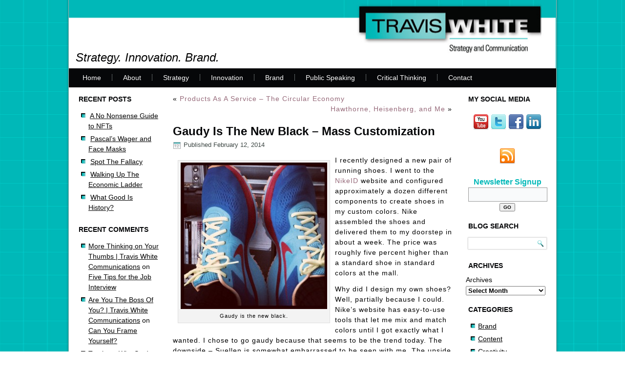

--- FILE ---
content_type: text/html; charset=UTF-8
request_url: https://traviswhitecommunications.com/2014/02/12/gaudy-is-the-new-black-mass-customization/
body_size: 10698
content:
<!DOCTYPE html>
<html lang="en">
<head>
<meta charset="UTF-8" />
<title>Gaudy Is The New Black -- Mass Customization | Travis White Communications</title>
<!-- Created by Artisteer v4.3.0.60745 -->
<meta name="viewport" content="initial-scale = 1.0, maximum-scale = 1.0, user-scalable = no, width = device-width" />
<!--[if lt IE 9]><script src="https://html5shiv.googlecode.com/svn/trunk/html5.js"></script><![endif]-->

<link rel="stylesheet" href="https://traviswhitecommunications.com/wp-content/themes/tw2015c/style.css" media="screen" />
<link rel="pingback" href="https://traviswhitecommunications.com/xmlrpc.php" />

<!-- All in One SEO Pack 3.3.5 by Michael Torbert of Semper Fi Web Design[65,151] -->
<meta name="description"  content="With new software to help customers configure products and programmable robots to build them, truly individualized mass customization is about to take off." />

<script type="application/ld+json" class="aioseop-schema">{"@context":"https://schema.org","@graph":[{"@type":"Organization","@id":"https://traviswhitecommunications.com/#organization","url":"https://traviswhitecommunications.com/","name":"Travis White Communications","sameAs":[]},{"@type":"WebSite","@id":"https://traviswhitecommunications.com/#website","url":"https://traviswhitecommunications.com/","name":"Travis White Communications","publisher":{"@id":"https://traviswhitecommunications.com/#organization"}},{"@type":"WebPage","@id":"https://traviswhitecommunications.com/2014/02/12/gaudy-is-the-new-black-mass-customization/#webpage","url":"https://traviswhitecommunications.com/2014/02/12/gaudy-is-the-new-black-mass-customization/","inLanguage":"en","name":"Gaudy Is The New Black &#8211; Mass Customization","isPartOf":{"@id":"https://traviswhitecommunications.com/#website"},"datePublished":"2014-02-12T19:13:34-07:00","dateModified":"2014-02-12T20:35:11-07:00","description":"With new software to help customers configure products and programmable robots to build them, truly individualized mass customization is about to take off."},{"@type":"Article","@id":"https://traviswhitecommunications.com/2014/02/12/gaudy-is-the-new-black-mass-customization/#article","isPartOf":{"@id":"https://traviswhitecommunications.com/2014/02/12/gaudy-is-the-new-black-mass-customization/#webpage"},"author":{"@id":"https://traviswhitecommunications.com/author/admin/#author"},"headline":"Gaudy Is The New Black &#8211; Mass Customization","datePublished":"2014-02-12T19:13:34-07:00","dateModified":"2014-02-12T20:35:11-07:00","commentCount":"2","mainEntityOfPage":{"@id":"https://traviswhitecommunications.com/2014/02/12/gaudy-is-the-new-black-mass-customization/#webpage"},"publisher":{"@id":"https://traviswhitecommunications.com/#organization"},"articleSection":"Innovation, Miscellaneous, Adagio Teas, Chocri, Constrvct, mass customization, McKinsey, programmable robots, Shoes of Prey, Styku"},{"@type":"Person","@id":"https://traviswhitecommunications.com/author/admin/#author","name":"Travis","sameAs":[],"image":{"@type":"ImageObject","@id":"https://traviswhitecommunications.com/#personlogo","url":"https://secure.gravatar.com/avatar/9fd7b406394f872b9cf02985d175552f?s=96&d=mm&r=g","width":96,"height":96,"caption":"Travis"}}]}</script>
<link rel="canonical" href="https://traviswhitecommunications.com/2014/02/12/gaudy-is-the-new-black-mass-customization/" />
<!-- All in One SEO Pack -->
<link rel='dns-prefetch' href='//s.w.org' />
<link rel="alternate" type="application/rss+xml" title="Travis White Communications &raquo; Feed" href="https://traviswhitecommunications.com/feed/" />
<link rel="alternate" type="application/rss+xml" title="Travis White Communications &raquo; Comments Feed" href="https://traviswhitecommunications.com/comments/feed/" />
<link rel="alternate" type="application/rss+xml" title="Travis White Communications &raquo; Gaudy Is The New Black &#8211; Mass Customization Comments Feed" href="https://traviswhitecommunications.com/2014/02/12/gaudy-is-the-new-black-mass-customization/feed/" />
<!-- This site is powered by Shareaholic - https://shareaholic.com -->
<script type='text/javascript' data-cfasync='false'>
  //<![CDATA[
    _SHR_SETTINGS = {"endpoints":{"local_recs_url":"https:\/\/traviswhitecommunications.com\/wp-admin\/admin-ajax.php?action=shareaholic_permalink_related","share_counts_url":"https:\/\/traviswhitecommunications.com\/wp-admin\/admin-ajax.php?action=shareaholic_share_counts_api"}};
  //]]>
</script>
<script type='text/javascript' data-cfasync='false'
        src='//dsms0mj1bbhn4.cloudfront.net/assets/pub/shareaholic.js'
        data-shr-siteid='cc7388e056b2c996692bb76048e7193a' async='async' >
</script>

<!-- Shareaholic Content Tags -->
<meta name='shareaholic:site_name' content='Travis White Communications' />
<meta name='shareaholic:language' content='en' />
<meta name='shareaholic:url' content='https://traviswhitecommunications.com/2014/02/12/gaudy-is-the-new-black-mass-customization/' />
<meta name='shareaholic:keywords' content='adagio teas, chocri, constrvct, mass customization, mckinsey, programmable robots, shoes of prey, styku, innovation, miscellaneous' />
<meta name='shareaholic:article_published_time' content='2014-02-12T19:13:34+00:00' />
<meta name='shareaholic:article_modified_time' content='2021-03-29T17:24:18+00:00' />
<meta name='shareaholic:shareable_page' content='true' />
<meta name='shareaholic:article_author_name' content='Travis' />
<meta name='shareaholic:site_id' content='cc7388e056b2c996692bb76048e7193a' />
<meta name='shareaholic:wp_version' content='7.8.0.4' />
<meta name='shareaholic:image' content='http://traviswhitecommunications.com/wp-content/uploads/2014/02/gaudy-is-the-new-black-300x300.jpg' />
<!-- Shareaholic Content Tags End -->

<!-- Shareaholic Open Graph Tags -->
<meta property='og:image' content='http://traviswhitecommunications.com/wp-content/uploads/2014/02/gaudy-is-the-new-black-300x300.jpg' />
<!-- Shareaholic Open Graph Tags End -->
		<script type="text/javascript">
			window._wpemojiSettings = {"baseUrl":"https:\/\/s.w.org\/images\/core\/emoji\/12.0.0-1\/72x72\/","ext":".png","svgUrl":"https:\/\/s.w.org\/images\/core\/emoji\/12.0.0-1\/svg\/","svgExt":".svg","source":{"concatemoji":"https:\/\/traviswhitecommunications.com\/wp-includes\/js\/wp-emoji-release.min.js?ver=94349c71de219b0f297a096eb82f7329"}};
			!function(e,a,t){var n,r,o,i=a.createElement("canvas"),p=i.getContext&&i.getContext("2d");function s(e,t){var a=String.fromCharCode;p.clearRect(0,0,i.width,i.height),p.fillText(a.apply(this,e),0,0);e=i.toDataURL();return p.clearRect(0,0,i.width,i.height),p.fillText(a.apply(this,t),0,0),e===i.toDataURL()}function c(e){var t=a.createElement("script");t.src=e,t.defer=t.type="text/javascript",a.getElementsByTagName("head")[0].appendChild(t)}for(o=Array("flag","emoji"),t.supports={everything:!0,everythingExceptFlag:!0},r=0;r<o.length;r++)t.supports[o[r]]=function(e){if(!p||!p.fillText)return!1;switch(p.textBaseline="top",p.font="600 32px Arial",e){case"flag":return s([127987,65039,8205,9895,65039],[127987,65039,8203,9895,65039])?!1:!s([55356,56826,55356,56819],[55356,56826,8203,55356,56819])&&!s([55356,57332,56128,56423,56128,56418,56128,56421,56128,56430,56128,56423,56128,56447],[55356,57332,8203,56128,56423,8203,56128,56418,8203,56128,56421,8203,56128,56430,8203,56128,56423,8203,56128,56447]);case"emoji":return!s([55357,56424,55356,57342,8205,55358,56605,8205,55357,56424,55356,57340],[55357,56424,55356,57342,8203,55358,56605,8203,55357,56424,55356,57340])}return!1}(o[r]),t.supports.everything=t.supports.everything&&t.supports[o[r]],"flag"!==o[r]&&(t.supports.everythingExceptFlag=t.supports.everythingExceptFlag&&t.supports[o[r]]);t.supports.everythingExceptFlag=t.supports.everythingExceptFlag&&!t.supports.flag,t.DOMReady=!1,t.readyCallback=function(){t.DOMReady=!0},t.supports.everything||(n=function(){t.readyCallback()},a.addEventListener?(a.addEventListener("DOMContentLoaded",n,!1),e.addEventListener("load",n,!1)):(e.attachEvent("onload",n),a.attachEvent("onreadystatechange",function(){"complete"===a.readyState&&t.readyCallback()})),(n=t.source||{}).concatemoji?c(n.concatemoji):n.wpemoji&&n.twemoji&&(c(n.twemoji),c(n.wpemoji)))}(window,document,window._wpemojiSettings);
		</script>
		<style type="text/css">
img.wp-smiley,
img.emoji {
	display: inline !important;
	border: none !important;
	box-shadow: none !important;
	height: 1em !important;
	width: 1em !important;
	margin: 0 .07em !important;
	vertical-align: -0.1em !important;
	background: none !important;
	padding: 0 !important;
}
</style>
	<link rel='stylesheet' id='wp-block-library-css'  href='https://traviswhitecommunications.com/wp-includes/css/dist/block-library/style.min.css?ver=94349c71de219b0f297a096eb82f7329' type='text/css' media='all' />
<link rel='stylesheet' id='contact-form-7-css'  href='https://traviswhitecommunications.com/wp-content/plugins/contact-form-7/includes/css/styles.css?ver=5.1.6' type='text/css' media='all' />
<link rel='stylesheet' id='theme-my-login-css'  href='https://traviswhitecommunications.com/wp-content/plugins/theme-my-login/assets/styles/theme-my-login.min.css?ver=7.0.15' type='text/css' media='all' />
<!--[if lte IE 7]>
<link rel='stylesheet' id='style.ie7.css-css'  href='https://traviswhitecommunications.com/wp-content/themes/tw2015c/style.ie7.css?ver=94349c71de219b0f297a096eb82f7329' type='text/css' media='screen' />
<![endif]-->
<link rel='stylesheet' id='style.responsive.css-css'  href='https://traviswhitecommunications.com/wp-content/themes/tw2015c/style.responsive.css?ver=94349c71de219b0f297a096eb82f7329' type='text/css' media='all' />
<script type='text/javascript' src='https://traviswhitecommunications.com/wp-content/themes/tw2015c/jquery.js?ver=94349c71de219b0f297a096eb82f7329'></script>
<script type='text/javascript' src='https://traviswhitecommunications.com/wp-content/themes/tw2015c/jquery-migrate-1.1.1.js?ver=94349c71de219b0f297a096eb82f7329'></script>
<script type='text/javascript' src='https://traviswhitecommunications.com/wp-content/themes/tw2015c/script.js?ver=94349c71de219b0f297a096eb82f7329'></script>
<script type='text/javascript' src='https://traviswhitecommunications.com/wp-content/themes/tw2015c/script.responsive.js?ver=94349c71de219b0f297a096eb82f7329'></script>
<link rel='https://api.w.org/' href='https://traviswhitecommunications.com/wp-json/' />
<link rel="EditURI" type="application/rsd+xml" title="RSD" href="https://traviswhitecommunications.com/xmlrpc.php?rsd" />
<link rel="wlwmanifest" type="application/wlwmanifest+xml" href="https://traviswhitecommunications.com/wp-includes/wlwmanifest.xml" /> 
<link rel='prev' title='Products As A Service &#8211; The Circular Economy' href='https://traviswhitecommunications.com/2014/02/10/products-as-a-service-the-circular-economy/' />
<link rel='next' title='Hawthorne, Heisenberg, and Me' href='https://traviswhitecommunications.com/2014/02/15/hawthorne-heisenberg-and-me/' />
<link rel='shortlink' href='https://traviswhitecommunications.com/?p=6028' />
<link rel="alternate" type="application/json+oembed" href="https://traviswhitecommunications.com/wp-json/oembed/1.0/embed?url=https%3A%2F%2Ftraviswhitecommunications.com%2F2014%2F02%2F12%2Fgaudy-is-the-new-black-mass-customization%2F" />
<link rel="alternate" type="text/xml+oembed" href="https://traviswhitecommunications.com/wp-json/oembed/1.0/embed?url=https%3A%2F%2Ftraviswhitecommunications.com%2F2014%2F02%2F12%2Fgaudy-is-the-new-black-mass-customization%2F&#038;format=xml" />
<link rel="shortcut icon" href="https://traviswhitecommunications.com/wp-content/themes/tw2015c/favicon.ico" />


<style type="text/css">.recentcomments a{display:inline !important;padding:0 !important;margin:0 !important;}</style>
<!-- Dynamic Widgets by QURL loaded - http://www.dynamic-widgets.com //-->

<script type='text/javascript' src='https://traviswhitecommunications.com/wp-content/plugins/wp-spamshield/js/jscripts.php'></script> 
</head>
<body class="post-template-default single single-post postid-6028 single-format-standard">

<div id="tw-main">
    <div class="tw-sheet clearfix">

<header class="tw-header">

    <div class="tw-shapes">
        
            </div>

		<div class="tw-slogan">Strategy. Innovation. Brand.</div>





                
                    
</header>

<nav class="tw-nav">
    
<ul class="tw-hmenu menu-9">
	<li class="menu-item-120"><a title="Home" href="http://traviswhitecommunications.com">Home</a>
	</li>
	<li class="menu-item-113"><a title="About" href="https://traviswhitecommunications.com/about/">About</a>
	</li>
	<li class="menu-item-320"><a title="Strategy" href="https://traviswhitecommunications.com/strategy/">Strategy</a>
	</li>
	<li class="menu-item-323"><a title="Innovation" href="https://traviswhitecommunications.com/innovation/">Innovation</a>
	</li>
	<li class="menu-item-330"><a title="Brand" href="https://traviswhitecommunications.com/brand/">Brand</a>
	</li>
	<li class="menu-item-329"><a title="Public Speaking" href="https://traviswhitecommunications.com/public-speaking/">Public Speaking</a>
	</li>
	<li class="menu-item-4059"><a title="Critical Thinking" href="https://traviswhitecommunications.com/critical-thinking/">Critical Thinking</a>
	</li>
	<li class="menu-item-313"><a title="Contact" href="https://traviswhitecommunications.com/contact/">Contact</a>
	</li>
</ul>
 
    </nav><div class="tw-layout-wrapper">
                <div class="tw-content-layout">
                    <div class="tw-content-layout-row">
                        

<div class="tw-layout-cell tw-sidebar1"><div  id="recent-posts-2" class="tw-block widget widget_recent_entries  clearfix">
        <div class="tw-blockheader">
            <div class="t">Recent Posts</div>
        </div><div class="tw-blockcontent">						<ul>
											<li>
					<a href="https://traviswhitecommunications.com/2021/03/29/a-no-nonsense-guide-to-nfts/">A No Nonsense Guide to NFTs</a>
									</li>
											<li>
					<a href="https://traviswhitecommunications.com/2020/10/31/pascals-wager-and-face-masks/">Pascal&#8217;s Wager and Face Masks</a>
									</li>
											<li>
					<a href="https://traviswhitecommunications.com/2020/02/10/spot-the-fallacy-1/">Spot The Fallacy</a>
									</li>
											<li>
					<a href="https://traviswhitecommunications.com/2019/11/03/walking-up-the-economic-ladder/">Walking Up The Economic Ladder</a>
									</li>
											<li>
					<a href="https://traviswhitecommunications.com/2019/10/30/what-good-is-history/">What Good Is History?</a>
									</li>
					</ul>
		</div>
</div><div  id="recent-comments-2" class="tw-block widget widget_recent_comments  clearfix">
        <div class="tw-blockheader">
            <div class="t">Recent Comments</div>
        </div><div class="tw-blockcontent"><ul id="recentcomments"><li class="recentcomments"><span class="comment-author-link"><a href='http://traviswhitecommunications.com/2012/12/28/more-thinking-on-your-thumbs/' rel='external nofollow ugc' class='url'>More Thinking on Your Thumbs | Travis White Communications</a></span> on <a href="https://traviswhitecommunications.com/2011/11/09/five-tips-for-the-job-interview/#comment-1047">Five Tips for the Job Interview</a></li><li class="recentcomments"><span class="comment-author-link"><a href='http://traviswhitecommunications.com/2014/08/26/are-you-the-boss-of-you/' rel='external nofollow ugc' class='url'>Are You The Boss Of You? | Travis White Communications</a></span> on <a href="https://traviswhitecommunications.com/2013/03/06/can-you-frame-yourself/#comment-1046">Can You Frame Yourself?</a></li><li class="recentcomments"><span class="comment-author-link">Travis</span> on <a href="https://traviswhitecommunications.com/2018/03/15/why-study-critical-thinking/#comment-1043">Why Study Critical Thinking?</a></li></ul></div>
</div></div>
                        <div class="tw-layout-cell tw-content">
							<article class="tw-post tw-article " style="">
                                                                                                <div class="tw-postcontent clearfix"><div class="navigation">
    <div class="alignleft">&laquo; <a href="https://traviswhitecommunications.com/2014/02/10/products-as-a-service-the-circular-economy/" title="Products As A Service &#8211; The Circular Economy" rel="prev">Products As A Service &#8211; The Circular Economy</a></div>
    <div class="alignright"><a href="https://traviswhitecommunications.com/2014/02/15/hawthorne-heisenberg-and-me/" title="Hawthorne, Heisenberg, and Me" rel="next">Hawthorne, Heisenberg, and Me</a> &raquo;</div>
 </div></div>
                                                

</article>
		<article id="post-6028"  class="tw-post tw-article  post-6028 post type-post status-publish format-standard hentry category-innovation category-communcationsingeneral tag-adagio-teas tag-chocri tag-constrvct tag-mass-customization tag-mckinsey tag-programmable-robots tag-shoes-of-prey tag-styku" style="">
                                <h1 class="tw-postheader entry-title">Gaudy Is The New Black &#8211; Mass Customization</h1>                                                <div class="tw-postheadericons tw-metadata-icons"><span class="tw-postdateicon"><span class="date">Published</span> <span class="entry-date updated" title="12:13 pm">February 12, 2014</span></span></div>                <div class="tw-postcontent clearfix"><div id="attachment_6027" style="width: 310px" class="wp-caption alignleft"><img aria-describedby="caption-attachment-6027" class="size-medium wp-image-6027" alt="Gaudy is the new black." src="http://traviswhitecommunications.com/wp-content/uploads/2014/02/gaudy-is-the-new-black-300x300.jpg" width="300" height="300" srcset="https://traviswhitecommunications.com/wp-content/uploads/2014/02/gaudy-is-the-new-black-300x300.jpg 300w, https://traviswhitecommunications.com/wp-content/uploads/2014/02/gaudy-is-the-new-black-150x150.jpg 150w, https://traviswhitecommunications.com/wp-content/uploads/2014/02/gaudy-is-the-new-black-1024x1024.jpg 1024w, https://traviswhitecommunications.com/wp-content/uploads/2014/02/gaudy-is-the-new-black.jpg 1280w" sizes="(max-width: 300px) 100vw, 300px" /><p id="caption-attachment-6027" class="wp-caption-text">Gaudy is the new black.</p></div>
<p>I recently designed a new pair of running shoes. I went to the <a href="http://www.nike.com/us/en_us/c/nikeid" target="_blank">NikeID</a> website and configured approximately a dozen different components to create shoes in my custom colors. Nike assembled the shoes and delivered them to my doorstep in about a week. The price was roughly five percent higher than a standard shoe in standard colors at the mall.</p>
<p>Why did I design my own shoes? Well, partially because I could. Nike’s website has easy-to-use tools that let me mix and match colors until I got exactly what I wanted. I chose to go gaudy because that seems to be the trend today. The downside – Suellen is somewhat embarrassed to be seen with me. The upside – they’re great conversation starters, especially with women. Men, not so much.</p>
<p>Note that I only <em>configured</em> my new shoes. I didn’t <em>custom</em> build them. The shoe is an Air Pegasus, a standard, off-the-shelf model. I couldn’t design my own tread pattern or insole, for instance. Nor could I fool with the sizes. My feet are not the same size and I’d love to order shoes that fit each foot. Not yet. All I could do was take a standard template in a standard size and customize the colors.</p>
<p>I chose Nikes because I know exactly what size to order. I’m sure that all the athletic shoe companies have similar configurators but I’m leery about ordering the wrong size. I’ll probably stick with Nikes until better sizing systems come along.</p>
<p>According to McKinsey, <a href="http://bit.ly/1dkv1Xa" target="_blank">in their latest report on mass customization</a>, I probably won’t have to wait long. In fact, I should be able to do more customizing and less configuring in a number of product categories. Here are some examples drawn from the McKinsey report.</p>
<p><em>Sizing and virtual try-ons</em> – several companies, including <a href="http://www.styku.com/business/" target="_blank">Styku</a> and <a href="http://constrvct.com" target="_blank">Constrvct</a>, will scan your body (or parts of it) to create very precise 3D models. The system then projects the model on your computer and you “try on” clothes, shoes, etc. (Suellen used a simple version of this when ordering her <a href="http://traviswhitecommunications.com/2013/05/20/self-aware-marketing-engines/" target="_blank">Warby Parker glasses</a>).</p>
<p><em>Create your own products</em> – Starbucks allows you to create your own coffee drinks at <a href="http://frappuccino.com/en-us/" target="_blank">frappuccino.com</a>. At <a href="http://www.adagio.com" target="_blank">Adagio Teas</a>, you can create your own tea that the company ships to you. You can keep it a secret (Travis Tea?) or offer it to the public. If other people order it, you get points toward future purchases. At <a href="https://www.shoesofprey.com" target="_blank">Shoes of Prey</a>, you can configure virtually any kind of shoe, not just running shoes. In all these examples, you get what you want but the vendor also gets more than just a sale. They also get valuable insights into market trends and what’s popular where.</p>
<p><em>Recommendation engines</em> – I’m used to Amazon suggesting that if I like Book X, I’ll also enjoy Book Y. That’s nice. But, how about a recommendation engine that will help me build a new product? Why couldn&#8217;t the NikeID system tell me, for instance, that red and orange don’t go well together? McKinsey highlights a company called <a href="http://www.createmychocolate.com" target="_blank">Chocri</a>, that helps you build custom chocolate bars. If you create a bar with strawberry bits, it will recommend complementary flavors like cinnamon, almonds, or edible gold flakes. Who knew?</p>
<p>So, we’ll have much more choice in the near future. With flexible software to manage inventories and programmable robots to assemble the goods, custom-made products probably won’t cost much more than today’s off-the-shelf goods. That should create clear benefits for both suppliers and customers. It won’t be long. In fact, we may see many of the solutions even before I wear out my gaudy new shoes.</p>
<div class='shareaholic-canvas' data-app-id='7933967' data-app='share_buttons' data-title='Gaudy Is The New Black - Mass Customization' data-link='https://traviswhitecommunications.com/2014/02/12/gaudy-is-the-new-black-mass-customization/' data-summary='With new software to help customers configure products and programmable robots to build them, truly individualized mass customization is about to take off.'></div><div class='shareaholic-canvas' data-app-id='7933975' data-app='recommendations' data-title='Gaudy Is The New Black - Mass Customization' data-link='https://traviswhitecommunications.com/2014/02/12/gaudy-is-the-new-black-mass-customization/' data-summary='With new software to help customers configure products and programmable robots to build them, truly individualized mass customization is about to take off.'></div></div>
                                <div class="tw-postfootericons tw-metadata-icons"><span class="tw-postcategoryicon"><span class="categories">Posted in</span> <a href="https://traviswhitecommunications.com/category/innovation/" rel="category tag">Innovation</a>, <a href="https://traviswhitecommunications.com/category/communcationsingeneral/" rel="category tag">Miscellaneous</a></span> | <span class="tw-posttagicon"><span class="tags">Tagged</span> <a href="https://traviswhitecommunications.com/tag/adagio-teas/" rel="tag">Adagio Teas</a>, <a href="https://traviswhitecommunications.com/tag/chocri/" rel="tag">Chocri</a>, <a href="https://traviswhitecommunications.com/tag/constrvct/" rel="tag">Constrvct</a>, <a href="https://traviswhitecommunications.com/tag/mass-customization/" rel="tag">mass customization</a>, <a href="https://traviswhitecommunications.com/tag/mckinsey/" rel="tag">McKinsey</a>, <a href="https://traviswhitecommunications.com/tag/programmable-robots/" rel="tag">programmable robots</a>, <a href="https://traviswhitecommunications.com/tag/shoes-of-prey/" rel="tag">Shoes of Prey</a>, <a href="https://traviswhitecommunications.com/tag/styku/" rel="tag">Styku</a></span></div>                

    <div class="tw-comments">
        <h2 class="tw-postheader comments">2 Responses to Gaudy Is The New Black &#8211; Mass Customization</h2>
        <ul id="comments-list">
                    <li class="comment byuser comment-author-admin bypostauthor even thread-even depth-1" id="li-comment-672">
            <div class="tw-comment  clearfix" id="comment-672">
    <div class="tw-comment-avatar"><img alt='' onerror='this.src="https://traviswhitecommunications.com/wp-content/themes/tw2015c/images/no-avatar.jpg"' src='https://secure.gravatar.com/avatar/9fd7b406394f872b9cf02985d175552f?s=150&#038;d=https%3A%2F%2Ftraviswhitecommunications.com%2Fwp-content%2Fthemes%2Ftw2015c%2Fimages%2Fno-avatar.jpg&#038;r=g' srcset='https://secure.gravatar.com/avatar/9fd7b406394f872b9cf02985d175552f?s=300&#038;d=https%3A%2F%2Ftraviswhitecommunications.com%2Fwp-content%2Fthemes%2Ftw2015c%2Fimages%2Fno-avatar.jpg&#038;r=g 2x' class='avatar avatar-150 photo' height='100%' width='100%' /></div>
    <div class="tw-comment-inner">
        <div class="tw-comment-header comment-meta commentmetadata">Travis on <a href="https://traviswhitecommunications.com/2014/02/12/gaudy-is-the-new-black-mass-customization/#comment-672">February 12, 2014 at 2:27 pm</a>
</div>
        <div class="tw-comment-content comment-body"><p>And, if you want to create a custom figurine of yourself, just go to: <a href="https://www.shapify.me" rel="nofollow ugc">https://www.shapify.me</a></p>
</div>
        <div class="tw-comment-footer reply"><a rel='nofollow' class='tw-button comment-reply-link' href='https://traviswhitecommunications.com/2014/02/12/gaudy-is-the-new-black-mass-customization/?replytocom=672#respond' data-commentid="672" data-postid="6028" data-belowelement="comment-672" data-respondelement="respond" aria-label='Reply to Travis'>Reply</a></div>
    </div>
</div>
            </li><!-- #comment-## -->
        <li class="comment odd alt thread-odd thread-alt depth-1" id="li-comment-673">
            <div class="tw-comment  clearfix" id="comment-673">
    <div class="tw-comment-avatar"><img alt='' onerror='this.src="https://traviswhitecommunications.com/wp-content/themes/tw2015c/images/no-avatar.jpg"' src='https://secure.gravatar.com/avatar/254043d75f9a7a3ff8b0b6f54418a674?s=150&#038;d=https%3A%2F%2Ftraviswhitecommunications.com%2Fwp-content%2Fthemes%2Ftw2015c%2Fimages%2Fno-avatar.jpg&#038;r=g' srcset='https://secure.gravatar.com/avatar/254043d75f9a7a3ff8b0b6f54418a674?s=300&#038;d=https%3A%2F%2Ftraviswhitecommunications.com%2Fwp-content%2Fthemes%2Ftw2015c%2Fimages%2Fno-avatar.jpg&#038;r=g 2x' class='avatar avatar-150 photo' height='100%' width='100%' /></div>
    <div class="tw-comment-inner">
        <div class="tw-comment-header comment-meta commentmetadata">Bill Mueller on <a href="https://traviswhitecommunications.com/2014/02/12/gaudy-is-the-new-black-mass-customization/#comment-673">February 19, 2014 at 11:15 am</a>
</div>
        <div class="tw-comment-content comment-body"><p>I would like to be able to customize off the shelf glasses with different lenses on each side as my eyes are different and so are my feet!</p>
</div>
        <div class="tw-comment-footer reply"><a rel='nofollow' class='tw-button comment-reply-link' href='https://traviswhitecommunications.com/2014/02/12/gaudy-is-the-new-black-mass-customization/?replytocom=673#respond' data-commentid="673" data-postid="6028" data-belowelement="comment-673" data-respondelement="respond" aria-label='Reply to Bill Mueller'>Reply</a></div>
    </div>
</div>
            </li><!-- #comment-## -->
        </ul>
    </div>
	<div id="respond" class="tw-commentsform" class="comment-respond">
		<h2 id="reply-title" class="tw-postheader" class="comment-reply-title">Leave a Reply <small><a rel="nofollow" id="cancel-comment-reply-link" href="/2014/02/12/gaudy-is-the-new-black-mass-customization/#respond" style="display:none;">Cancel reply</a></small></h2><form action="https://traviswhitecommunications.com/wp-comments-post.php" method="post" id="commentform" class="comment-form"><p class="comment-notes"><span id="email-notes">Your email address will not be published.</span> Required fields are marked <span class="required">*</span></p><p class="comment-form-comment"><label for="comment">Comment</label> <textarea id="comment" name="comment" cols="45" rows="8" maxlength="65525" required="required"></textarea></p><p class="comment-form-author"><label for="author">Name <span class="required">*</span></label> <input id="author" name="author" type="text" value="" size="30" maxlength="245" required='required' /></p>
<p class="comment-form-email"><label for="email">Email <span class="required">*</span></label> <input id="email" name="email" type="text" value="" size="30" maxlength="100" aria-describedby="email-notes" required='required' /></p>
<p class="comment-form-url"><label for="url">Website</label> <input id="url" name="url" type="text" value="" size="30" maxlength="200" /></p>
<p class="comment-form-cookies-consent"><input id="wp-comment-cookies-consent" name="wp-comment-cookies-consent" type="checkbox" value="yes" /> <label for="wp-comment-cookies-consent">Save my name, email, and website in this browser for the next time I comment.</label></p>
<p class="form-submit"><input name="submit" class="tw-button" type="submit" id="submit" class="submit" value="Post Comment" /> <input type='hidden' name='comment_post_ID' value='6028' id='comment_post_ID' />
<input type='hidden' name='comment_parent' id='comment_parent' value='0' />
</p>
<noscript><input type="hidden" name="JS04X7" value="NS1" /></noscript>
<noscript><p><strong>Currently you have JavaScript disabled. In order to post comments, please make sure JavaScript and Cookies are enabled, and reload the page.</strong> <a href="http://enable-javascript.com/" rel="nofollow external" >Click here for instructions on how to enable JavaScript in your browser.</a></p></noscript>
</form>	</div><!-- #respond -->
	</article>
				

                        </div>
                        

<div class="tw-layout-cell tw-sidebar2"><div  id="text-5" class="tw-block widget widget_text  clearfix">
        <div class="tw-blockheader">
            <div class="t">My Social Media</div>
        </div><div class="tw-blockcontent">			<div class="textwidget"><p style="text-align: center;"><a href="http://www.youtube.com/user/Rico67Suave"><img class="size-full wp-image-23" title="YouTube" src="http://traviswhitecommunications.com/wp-content/uploads/2012/02/youtube_32.png" alt="YouTube" width="32" height="32" /></a> <a href="http://twitter.com/traviscommguy"><img class="size-full wp-image-22" title="Twitter" src="http://traviswhitecommunications.com/wp-content/uploads/2012/02/twitter_32.png" alt="Twitter" width="32" height="32" /></a> <a href="http://facebook.com/TravisWhiteCommunications" target="_blank" rel="noopener noreferrer"><img class="size-full wp-image-20" title="Facebook" src="http://traviswhitecommunications.com/wp-content/uploads/2012/02/facebook_32.png" alt="Facebook" width="32" height="32" /></a> <a href="http://www.linkedin.com/in/gtraviswhite"><img class="size-full wp-image-21" title="LinkedIn" src="http://traviswhitecommunications.com/wp-content/uploads/2012/02/linkedin_32.png" alt="LinkedIn" width="32" height="32" /></a></p></div>
		</div>
</div><div  id="text-4" class="tw-block widget widget_text  clearfix">
        <div class="tw-blockcontent">			<div class="textwidget"><div style="text-align:center"><a href="http://feeds.feedburner.com/TravisWhiteCommunications"><img src="http://traviswhitecommunications.com/images/rssicon.png"></a></div></div>
		</div>
</div><div  id="text-3" class="tw-block widget widget_text  clearfix">
        <div class="tw-blockcontent">			<div class="textwidget"><!-- BEGIN: Constant Contact Stylish Email Newsletter Form -->
<div align="center">
<div style="width:160px; background-color: #ffffff;">
<form name="ccoptin" action="http://visitor.r20.constantcontact.com/d.jsp" target="_blank" method="post" style="margin-bottom:3;">
<font style="font-weight: bold; font-family:Arial; font-size:16px; color:#00b8b8;">Newsletter Signup</font>
<input type="text" name="ea" size="20" value="" style="font-family:Verdana,Geneva,Arial,Helvetica,sans-serif; font-size:10px; border:1px solid #999999;">
<input type="submit" name="go" value="GO" class="submit"  style="font-family:Verdana,Arial,Helvetica,sans-serif; font-size:10px;">
<input type="hidden" name="llr" value="ms6gnqjab">
<input type="hidden" name="m" value="1109726033484">
<input type="hidden" name="p" value="oi">
</form>
</div>
</div>
<!-- END: Constant Contact Stylish Email Newsletter Form --></div>
		</div>
</div><div  id="search-2" class="tw-block widget widget_search  clearfix">
        <div class="tw-blockheader">
            <div class="t">Blog Search</div>
        </div><div class="tw-blockcontent"><form class="tw-search" method="get" name="searchform" action="https://traviswhitecommunications.com/">
	<input name="s" type="text" value="" />
	<input class="tw-search-button" type="submit" value="" />
</form></div>
</div><div  id="archives-4" class="tw-block widget widget_archive  clearfix">
        <div class="tw-blockheader">
            <div class="t">Archives</div>
        </div><div class="tw-blockcontent">		<label class="screen-reader-text" for="archives-dropdown-4">Archives</label>
		<select id="archives-dropdown-4" name="archive-dropdown">
			
			<option value="">Select Month</option>
				<option value='https://traviswhitecommunications.com/2021/03/'> March 2021 </option>
	<option value='https://traviswhitecommunications.com/2020/10/'> October 2020 </option>
	<option value='https://traviswhitecommunications.com/2020/02/'> February 2020 </option>
	<option value='https://traviswhitecommunications.com/2019/11/'> November 2019 </option>
	<option value='https://traviswhitecommunications.com/2019/10/'> October 2019 </option>
	<option value='https://traviswhitecommunications.com/2019/09/'> September 2019 </option>
	<option value='https://traviswhitecommunications.com/2019/07/'> July 2019 </option>
	<option value='https://traviswhitecommunications.com/2019/06/'> June 2019 </option>
	<option value='https://traviswhitecommunications.com/2019/05/'> May 2019 </option>
	<option value='https://traviswhitecommunications.com/2019/02/'> February 2019 </option>
	<option value='https://traviswhitecommunications.com/2019/01/'> January 2019 </option>
	<option value='https://traviswhitecommunications.com/2018/12/'> December 2018 </option>
	<option value='https://traviswhitecommunications.com/2018/10/'> October 2018 </option>
	<option value='https://traviswhitecommunications.com/2018/09/'> September 2018 </option>
	<option value='https://traviswhitecommunications.com/2018/08/'> August 2018 </option>
	<option value='https://traviswhitecommunications.com/2018/07/'> July 2018 </option>
	<option value='https://traviswhitecommunications.com/2018/04/'> April 2018 </option>
	<option value='https://traviswhitecommunications.com/2018/03/'> March 2018 </option>
	<option value='https://traviswhitecommunications.com/2018/02/'> February 2018 </option>
	<option value='https://traviswhitecommunications.com/2018/01/'> January 2018 </option>
	<option value='https://traviswhitecommunications.com/2017/11/'> November 2017 </option>
	<option value='https://traviswhitecommunications.com/2017/09/'> September 2017 </option>
	<option value='https://traviswhitecommunications.com/2017/07/'> July 2017 </option>
	<option value='https://traviswhitecommunications.com/2017/06/'> June 2017 </option>
	<option value='https://traviswhitecommunications.com/2017/05/'> May 2017 </option>
	<option value='https://traviswhitecommunications.com/2017/04/'> April 2017 </option>
	<option value='https://traviswhitecommunications.com/2017/03/'> March 2017 </option>
	<option value='https://traviswhitecommunications.com/2017/02/'> February 2017 </option>
	<option value='https://traviswhitecommunications.com/2017/01/'> January 2017 </option>
	<option value='https://traviswhitecommunications.com/2016/12/'> December 2016 </option>
	<option value='https://traviswhitecommunications.com/2016/11/'> November 2016 </option>
	<option value='https://traviswhitecommunications.com/2016/10/'> October 2016 </option>
	<option value='https://traviswhitecommunications.com/2016/09/'> September 2016 </option>
	<option value='https://traviswhitecommunications.com/2016/08/'> August 2016 </option>
	<option value='https://traviswhitecommunications.com/2016/07/'> July 2016 </option>
	<option value='https://traviswhitecommunications.com/2016/06/'> June 2016 </option>
	<option value='https://traviswhitecommunications.com/2016/05/'> May 2016 </option>
	<option value='https://traviswhitecommunications.com/2016/04/'> April 2016 </option>
	<option value='https://traviswhitecommunications.com/2016/03/'> March 2016 </option>
	<option value='https://traviswhitecommunications.com/2016/02/'> February 2016 </option>
	<option value='https://traviswhitecommunications.com/2016/01/'> January 2016 </option>
	<option value='https://traviswhitecommunications.com/2015/12/'> December 2015 </option>
	<option value='https://traviswhitecommunications.com/2015/11/'> November 2015 </option>
	<option value='https://traviswhitecommunications.com/2015/10/'> October 2015 </option>
	<option value='https://traviswhitecommunications.com/2015/09/'> September 2015 </option>
	<option value='https://traviswhitecommunications.com/2015/08/'> August 2015 </option>
	<option value='https://traviswhitecommunications.com/2015/07/'> July 2015 </option>
	<option value='https://traviswhitecommunications.com/2015/06/'> June 2015 </option>
	<option value='https://traviswhitecommunications.com/2015/05/'> May 2015 </option>
	<option value='https://traviswhitecommunications.com/2015/04/'> April 2015 </option>
	<option value='https://traviswhitecommunications.com/2015/03/'> March 2015 </option>
	<option value='https://traviswhitecommunications.com/2015/02/'> February 2015 </option>
	<option value='https://traviswhitecommunications.com/2015/01/'> January 2015 </option>
	<option value='https://traviswhitecommunications.com/2014/12/'> December 2014 </option>
	<option value='https://traviswhitecommunications.com/2014/11/'> November 2014 </option>
	<option value='https://traviswhitecommunications.com/2014/10/'> October 2014 </option>
	<option value='https://traviswhitecommunications.com/2014/09/'> September 2014 </option>
	<option value='https://traviswhitecommunications.com/2014/08/'> August 2014 </option>
	<option value='https://traviswhitecommunications.com/2014/07/'> July 2014 </option>
	<option value='https://traviswhitecommunications.com/2014/06/'> June 2014 </option>
	<option value='https://traviswhitecommunications.com/2014/05/'> May 2014 </option>
	<option value='https://traviswhitecommunications.com/2014/04/'> April 2014 </option>
	<option value='https://traviswhitecommunications.com/2014/03/'> March 2014 </option>
	<option value='https://traviswhitecommunications.com/2014/02/'> February 2014 </option>
	<option value='https://traviswhitecommunications.com/2014/01/'> January 2014 </option>
	<option value='https://traviswhitecommunications.com/2013/12/'> December 2013 </option>
	<option value='https://traviswhitecommunications.com/2013/11/'> November 2013 </option>
	<option value='https://traviswhitecommunications.com/2013/10/'> October 2013 </option>
	<option value='https://traviswhitecommunications.com/2013/09/'> September 2013 </option>
	<option value='https://traviswhitecommunications.com/2013/08/'> August 2013 </option>
	<option value='https://traviswhitecommunications.com/2013/07/'> July 2013 </option>
	<option value='https://traviswhitecommunications.com/2013/06/'> June 2013 </option>
	<option value='https://traviswhitecommunications.com/2013/05/'> May 2013 </option>
	<option value='https://traviswhitecommunications.com/2013/04/'> April 2013 </option>
	<option value='https://traviswhitecommunications.com/2013/03/'> March 2013 </option>
	<option value='https://traviswhitecommunications.com/2013/02/'> February 2013 </option>
	<option value='https://traviswhitecommunications.com/2013/01/'> January 2013 </option>
	<option value='https://traviswhitecommunications.com/2012/12/'> December 2012 </option>
	<option value='https://traviswhitecommunications.com/2012/11/'> November 2012 </option>
	<option value='https://traviswhitecommunications.com/2012/10/'> October 2012 </option>
	<option value='https://traviswhitecommunications.com/2012/09/'> September 2012 </option>
	<option value='https://traviswhitecommunications.com/2012/08/'> August 2012 </option>
	<option value='https://traviswhitecommunications.com/2012/07/'> July 2012 </option>
	<option value='https://traviswhitecommunications.com/2012/06/'> June 2012 </option>
	<option value='https://traviswhitecommunications.com/2012/05/'> May 2012 </option>
	<option value='https://traviswhitecommunications.com/2012/04/'> April 2012 </option>
	<option value='https://traviswhitecommunications.com/2012/03/'> March 2012 </option>
	<option value='https://traviswhitecommunications.com/2012/01/'> January 2012 </option>
	<option value='https://traviswhitecommunications.com/2011/12/'> December 2011 </option>
	<option value='https://traviswhitecommunications.com/2011/11/'> November 2011 </option>
	<option value='https://traviswhitecommunications.com/2011/10/'> October 2011 </option>
	<option value='https://traviswhitecommunications.com/2011/09/'> September 2011 </option>
	<option value='https://traviswhitecommunications.com/2011/08/'> August 2011 </option>
	<option value='https://traviswhitecommunications.com/2011/06/'> June 2011 </option>
	<option value='https://traviswhitecommunications.com/2011/05/'> May 2011 </option>
	<option value='https://traviswhitecommunications.com/2011/04/'> April 2011 </option>
	<option value='https://traviswhitecommunications.com/2011/03/'> March 2011 </option>
	<option value='https://traviswhitecommunications.com/2011/02/'> February 2011 </option>

		</select>

<script type="text/javascript">
/* <![CDATA[ */
(function() {
	var dropdown = document.getElementById( "archives-dropdown-4" );
	function onSelectChange() {
		if ( dropdown.options[ dropdown.selectedIndex ].value !== '' ) {
			document.location.href = this.options[ this.selectedIndex ].value;
		}
	}
	dropdown.onchange = onSelectChange;
})();
/* ]]> */
</script>

		</div>
</div><div  id="categories-2" class="tw-block widget widget_categories  clearfix">
        <div class="tw-blockheader">
            <div class="t">Categories</div>
        </div><div class="tw-blockcontent">		<ul>
				<li class="cat-item cat-item-27"><a href="https://traviswhitecommunications.com/category/brand/">Brand</a>
</li>
	<li class="cat-item cat-item-8"><a href="https://traviswhitecommunications.com/category/content-for-presentations/" title="How much can you say in a 30 minute presentation?  How much should you say?  What should you say?  In what order?  The issues that surround content include quantity, quality, and structure.  The posts in this category explore these issues.">Content</a>
</li>
	<li class="cat-item cat-item-453"><a href="https://traviswhitecommunications.com/category/creativity-2/">Creativity</a>
</li>
	<li class="cat-item cat-item-452"><a href="https://traviswhitecommunications.com/category/critical-thinking/">Critical Thinking</a>
</li>
	<li class="cat-item cat-item-10"><a href="https://traviswhitecommunications.com/category/featured/" title="This week&#039;s featured posts.">Featured</a>
</li>
	<li class="cat-item cat-item-11"><a href="https://traviswhitecommunications.com/category/innovation/">Innovation</a>
</li>
	<li class="cat-item cat-item-787"><a href="https://traviswhitecommunications.com/category/interpersonal-communication/">Interpersonal Communication</a>
</li>
	<li class="cat-item cat-item-1509"><a href="https://traviswhitecommunications.com/category/leadership-2/">Leadership</a>
</li>
	<li class="cat-item cat-item-1"><a href="https://traviswhitecommunications.com/category/communcationsingeneral/">Miscellaneous</a>
</li>
	<li class="cat-item cat-item-6"><a href="https://traviswhitecommunications.com/category/planningthepresentation/" title="Long before you step onto stage, you should lay out your persuasive objectives and create a plan to achieve them.  The posts in this category help you step through the process.">Planning</a>
</li>
	<li class="cat-item cat-item-259"><a href="https://traviswhitecommunications.com/category/public-speaking-education-and-tips/">Public Speaking</a>
</li>
	<li class="cat-item cat-item-4"><a href="https://traviswhitecommunications.com/category/greek-rhetoric-for-presentations/" title="The Greeks invented the science of persuasion - they called it rhetoric.  The posts in this category give a brief overview.">Rhetoric</a>
</li>
	<li class="cat-item cat-item-7"><a href="https://traviswhitecommunications.com/category/soundbites-memorablelines/" title="Your audience is going to forget most of what you say.  How can you get them to remember anything at all?  By focusing their attention on a few well-crafted thoughts and phrases.  The postings in this category summarize key techniques for creating sound bites, memorable lines and snappy comebacks.">Sound Bites</a>
</li>
	<li class="cat-item cat-item-5"><a href="https://traviswhitecommunications.com/category/presentationstagemanagement/" title="When you&#039;re on stage to give a persuasive presentation, you have a lot of variables to manage.  The postings in this category teach you how to come across as a comfortable, confident presenter.">Stagecraft</a>
</li>
	<li class="cat-item cat-item-258"><a href="https://traviswhitecommunications.com/category/business-strategy/">Strategy</a>
</li>
		</ul>
			</div>
</div></div>
                    </div>
                </div>
            </div><footer class="tw-footer">﻿<div class="tw-footer-text">
  
<a title="RSS" class="tw-rss-tag-icon" style="position:absolute;bottom:5px;left:6px" href="#"></a><div style="position:relative;padding-left:10px;padding-right:10px"><p>&nbsp;</p>

<p>Copyright &copy;2026. All Rights Reserved.</p></div>


</div>
</footer>

    </div>
    <p class="tw-page-footer">
        <span id="tw-footnote-links">Designed by <a href="https://garagesaleindustries.com" target="_blank">Garage Sale Industries, LLC</a>.</span>
    </p>
</div>


<div id="wp-footer">
	
<script type='text/javascript'>
/* <![CDATA[ */
r3f5x9JS=escape(document['referrer']);
hf4N='28a2ebac895f30841a3b8ee21e148000';
hf4V='22a2e3b4a27e2a568981add5759453aa';
cm4S="form[action='https://traviswhitecommunications.com/wp-comments-post.php']";
jQuery(document).ready(function($){var e="#commentform, .comment-respond form, .comment-form, "+cm4S+", #lostpasswordform, #registerform, #loginform, #login_form, #wpss_contact_form, .wpcf7-form";$(e).submit(function(){$("<input>").attr("type","hidden").attr("name","r3f5x9JS").attr("value",r3f5x9JS).appendTo(e);$("<input>").attr("type","hidden").attr("name",hf4N).attr("value",hf4V).appendTo(e);return true;});$("#comment").attr({minlength:"15",maxlength:"15360"})});
/* ]]> */
</script> 
<script type='text/javascript' src='https://traviswhitecommunications.com/wp-includes/js/comment-reply.min.js?ver=94349c71de219b0f297a096eb82f7329'></script>
<script type='text/javascript'>
/* <![CDATA[ */
var wpcf7 = {"apiSettings":{"root":"https:\/\/traviswhitecommunications.com\/wp-json\/contact-form-7\/v1","namespace":"contact-form-7\/v1"}};
/* ]]> */
</script>
<script type='text/javascript' src='https://traviswhitecommunications.com/wp-content/plugins/contact-form-7/includes/js/scripts.js?ver=5.1.6'></script>
<script type='text/javascript'>
/* <![CDATA[ */
var themeMyLogin = {"action":"","errors":[]};
/* ]]> */
</script>
<script type='text/javascript' src='https://traviswhitecommunications.com/wp-content/plugins/theme-my-login/assets/scripts/theme-my-login.min.js?ver=7.0.15'></script>
<script type='text/javascript' src='https://traviswhitecommunications.com/wp-content/plugins/wp-spamshield/js/jscripts-ftr-min.js'></script>
<script type='text/javascript' src='https://traviswhitecommunications.com/wp-includes/js/wp-embed.min.js?ver=94349c71de219b0f297a096eb82f7329'></script>
	<!-- 149 queries. 0.600 seconds. -->
</div>
</body>
</html>



--- FILE ---
content_type: text/css
request_url: https://traviswhitecommunications.com/wp-content/themes/tw2015c/style.css
body_size: 9126
content:
/*
Theme Name: tw2015c
Theme URI: 
Description: Travis White Communications Theme
Version: 2.1
Author: Visibility Consultants
Author URI: http://VisibilityConsultants.com
Tags: fixed-width, three-columns, valid HTML5, valid XHTML, widgets
*/

/* Created by Artisteer v4.3.0.60745 */

#tw-main
{
   background: #FFFFFF url('images/page.png') fixed;
   margin:0 auto;
   font-size: 13px;
   font-family: Tahoma, Arial, Helvetica, Sans-Serif;
   font-weight: normal;
   font-style: normal;
   position: relative;
   width: 100%;
   min-height: 100%;
   left: 0;
   top: 0;
   cursor:default;
   overflow:hidden;
}
table, ul.tw-hmenu
{
   font-size: 13px;
   font-family: Tahoma, Arial, Helvetica, Sans-Serif;
   font-weight: normal;
   font-style: normal;
}

h1, h2, h3, h4, h5, h6, p, a, ul, ol, li
{
   margin: 0;
   padding: 0;
}

/* Reset buttons border. It's important for input and button tags. 
 * border-collapse should be separate for shadow in IE. 
 */
.tw-button
{
   border-collapse: separate;
   -webkit-background-origin: border !important;
   -moz-background-origin: border !important;
   background-origin: border-box !important;
   background: #0E2F2F;
   background: -webkit-linear-gradient(top, #1C5A5A 0, #000000 100%) no-repeat;
   background: -moz-linear-gradient(top, #1C5A5A 0, #000000 100%) no-repeat;
   background: -o-linear-gradient(top, #1C5A5A 0, #000000 100%) no-repeat;
   background: -ms-linear-gradient(top, #1C5A5A 0, #000000 100%) no-repeat;
   -svg-background: linear-gradient(top, #1C5A5A 0, #000000 100%) no-repeat;
   background: linear-gradient(to bottom, #1C5A5A 0, #000000 100%) no-repeat;
   -webkit-border-radius:3px;
   -moz-border-radius:3px;
   border-radius:3px;
   -webkit-box-shadow:1px 1px 2px 1px rgba(0, 0, 0, 0.15);
   -moz-box-shadow:1px 1px 2px 1px rgba(0, 0, 0, 0.15);
   box-shadow:1px 1px 2px 1px rgba(0, 0, 0, 0.15);
   border:1px solid #657672;
   padding:0 10px;
   margin:0 auto;
   height:25px;
}

.tw-postcontent,
.tw-postheadericons,
.tw-postfootericons,
.tw-blockcontent,
ul.tw-vmenu a 
{
   text-align: left;
}

.tw-postcontent,
.tw-postcontent li,
.tw-postcontent table,
.tw-postcontent a,
.tw-postcontent a:link,
.tw-postcontent a:visited,
.tw-postcontent a.visited,
.tw-postcontent a:hover,
.tw-postcontent a.hovered
{
   font-size: 14px;
   font-family: Tahoma, Arial, Helvetica, Sans-Serif;
   letter-spacing: 1px;
   line-height: 150%;
}

.tw-postcontent p
{
   margin: 12px 0;
}

.tw-postcontent h1, .tw-postcontent h1 a, .tw-postcontent h1 a:link, .tw-postcontent h1 a:visited, .tw-postcontent h1 a:hover,
.tw-postcontent h2, .tw-postcontent h2 a, .tw-postcontent h2 a:link, .tw-postcontent h2 a:visited, .tw-postcontent h2 a:hover,
.tw-postcontent h3, .tw-postcontent h3 a, .tw-postcontent h3 a:link, .tw-postcontent h3 a:visited, .tw-postcontent h3 a:hover,
.tw-postcontent h4, .tw-postcontent h4 a, .tw-postcontent h4 a:link, .tw-postcontent h4 a:visited, .tw-postcontent h4 a:hover,
.tw-postcontent h5, .tw-postcontent h5 a, .tw-postcontent h5 a:link, .tw-postcontent h5 a:visited, .tw-postcontent h5 a:hover,
.tw-postcontent h6, .tw-postcontent h6 a, .tw-postcontent h6 a:link, .tw-postcontent h6 a:visited, .tw-postcontent h6 a:hover,
.tw-blockheader .t, .tw-blockheader .t a, .tw-blockheader .t a:link, .tw-blockheader .t a:visited, .tw-blockheader .t a:hover,
.tw-vmenublockheader .t, .tw-vmenublockheader .t a, .tw-vmenublockheader .t a:link, .tw-vmenublockheader .t a:visited, .tw-vmenublockheader .t a:hover,
.tw-headline, .tw-headline a, .tw-headline a:link, .tw-headline a:visited, .tw-headline a:hover,
.tw-slogan, .tw-slogan a, .tw-slogan a:link, .tw-slogan a:visited, .tw-slogan a:hover,
.tw-postheader, .tw-postheader a, .tw-postheader a:link, .tw-postheader a:visited, .tw-postheader a:hover
{
   font-size: 22px;
   font-family: Arial, 'Arial Unicode MS', Helvetica, Sans-Serif;
   font-weight: bold;
   font-style: normal;
   text-decoration: none;
}

.tw-postcontent a, .tw-postcontent a:link
{
   font-family: Tahoma, Arial, Helvetica, Sans-Serif;
   text-decoration: none;
   color: #966979;
}

.tw-postcontent a:visited, .tw-postcontent a.visited
{
   font-family: Tahoma, Arial, Helvetica, Sans-Serif;
   text-decoration: none;
   color: #758A84;
}

.tw-postcontent  a:hover, .tw-postcontent a.hover
{
   font-family: Tahoma, Arial, Helvetica, Sans-Serif;
   text-decoration: underline;
   color: #3CC3C3;
}

.tw-postcontent h1
{
   color: #00B8B8;
   margin: 10px 0 0;
   font-size: 26px;
   font-family: Arial, 'Arial Unicode MS', Helvetica, Sans-Serif;
}

.tw-blockcontent h1
{
   margin: 10px 0 0;
   font-size: 26px;
   font-family: Arial, 'Arial Unicode MS', Helvetica, Sans-Serif;
}

.tw-postcontent h1 a, .tw-postcontent h1 a:link, .tw-postcontent h1 a:hover, .tw-postcontent h1 a:visited, .tw-blockcontent h1 a, .tw-blockcontent h1 a:link, .tw-blockcontent h1 a:hover, .tw-blockcontent h1 a:visited 
{
   font-size: 26px;
   font-family: Arial, 'Arial Unicode MS', Helvetica, Sans-Serif;
}

.tw-postcontent h2
{
   color: #67D0D0;
   margin: 10px 0 0;
   font-size: 22px;
   font-family: Arial, 'Arial Unicode MS', Helvetica, Sans-Serif;
}

.tw-blockcontent h2
{
   margin: 10px 0 0;
   font-size: 22px;
   font-family: Arial, 'Arial Unicode MS', Helvetica, Sans-Serif;
}

.tw-postcontent h2 a, .tw-postcontent h2 a:link, .tw-postcontent h2 a:hover, .tw-postcontent h2 a:visited, .tw-blockcontent h2 a, .tw-blockcontent h2 a:link, .tw-blockcontent h2 a:hover, .tw-blockcontent h2 a:visited 
{
   font-size: 22px;
   font-family: Arial, 'Arial Unicode MS', Helvetica, Sans-Serif;
}

.tw-postcontent h3
{
   color: #758A84;
   margin: 10px 0 0;
   font-size: 18px;
   font-family: Arial, 'Arial Unicode MS', Helvetica, Sans-Serif;
}

.tw-blockcontent h3
{
   margin: 10px 0 0;
   font-size: 18px;
   font-family: Arial, 'Arial Unicode MS', Helvetica, Sans-Serif;
}

.tw-postcontent h3 a, .tw-postcontent h3 a:link, .tw-postcontent h3 a:hover, .tw-postcontent h3 a:visited, .tw-blockcontent h3 a, .tw-blockcontent h3 a:link, .tw-blockcontent h3 a:hover, .tw-blockcontent h3 a:visited 
{
   font-size: 18px;
   font-family: Arial, 'Arial Unicode MS', Helvetica, Sans-Serif;
}

.tw-postcontent h4
{
   color: #60716C;
   margin: 10px 0 0;
   font-size: 16px;
   font-family: Arial, 'Arial Unicode MS', Helvetica, Sans-Serif;
}

.tw-blockcontent h4
{
   margin: 10px 0 0;
   font-size: 16px;
   font-family: Arial, 'Arial Unicode MS', Helvetica, Sans-Serif;
}

.tw-postcontent h4 a, .tw-postcontent h4 a:link, .tw-postcontent h4 a:hover, .tw-postcontent h4 a:visited, .tw-blockcontent h4 a, .tw-blockcontent h4 a:link, .tw-blockcontent h4 a:hover, .tw-blockcontent h4 a:visited 
{
   font-size: 16px;
   font-family: Arial, 'Arial Unicode MS', Helvetica, Sans-Serif;
}

.tw-postcontent h5
{
   color: #60716C;
   margin: 10px 0 0;
   font-size: 14px;
   font-family: Arial, 'Arial Unicode MS', Helvetica, Sans-Serif;
}

.tw-blockcontent h5
{
   margin: 10px 0 0;
   font-size: 14px;
   font-family: Arial, 'Arial Unicode MS', Helvetica, Sans-Serif;
}

.tw-postcontent h5 a, .tw-postcontent h5 a:link, .tw-postcontent h5 a:hover, .tw-postcontent h5 a:visited, .tw-blockcontent h5 a, .tw-blockcontent h5 a:link, .tw-blockcontent h5 a:hover, .tw-blockcontent h5 a:visited 
{
   font-size: 14px;
   font-family: Arial, 'Arial Unicode MS', Helvetica, Sans-Serif;
}

.tw-postcontent h6
{
   color: #B2BDBA;
   margin: 10px 0 0;
   font-size: 13px;
   font-family: Arial, 'Arial Unicode MS', Helvetica, Sans-Serif;
}

.tw-blockcontent h6
{
   margin: 10px 0 0;
   font-size: 13px;
   font-family: Arial, 'Arial Unicode MS', Helvetica, Sans-Serif;
}

.tw-postcontent h6 a, .tw-postcontent h6 a:link, .tw-postcontent h6 a:hover, .tw-postcontent h6 a:visited, .tw-blockcontent h6 a, .tw-blockcontent h6 a:link, .tw-blockcontent h6 a:hover, .tw-blockcontent h6 a:visited 
{
   font-size: 13px;
   font-family: Arial, 'Arial Unicode MS', Helvetica, Sans-Serif;
}

header, footer, article, nav, #tw-hmenu-bg, .tw-sheet, .tw-hmenu a, .tw-vmenu a, .tw-slidenavigator > a, .tw-checkbox:before, .tw-radiobutton:before
{
   -webkit-background-origin: border !important;
   -moz-background-origin: border !important;
   background-origin: border-box !important;
}

header, footer, article, nav, #tw-hmenu-bg, .tw-sheet, .tw-slidenavigator > a, .tw-checkbox:before, .tw-radiobutton:before
{
   display: block;
   -webkit-box-sizing: border-box;
   -moz-box-sizing: border-box;
   box-sizing: border-box;
}

ul
{
   list-style-type: none;
}

ol
{
   list-style-position: inside;
}

html, body
{
   height: 100%;
}

/**
 * 2. Prevent iOS text size adjust after orientation change, without disabling
 *    user zoom.
 * https://github.com/necolas/normalize.css
 */

html {
   -ms-text-size-adjust: 100%;
   /* 2 */
    -webkit-text-size-adjust: 100%;
/* 2 */}

body
{
   padding: 0;
   margin:0;
   min-width: 1000px;
   color: #000000;
}

.tw-header:before, 
#tw-header-bg:before, 
.tw-layout-cell:before, 
.tw-layout-wrapper:before, 
.tw-footer:before, 
.tw-nav:before, 
#tw-hmenu-bg:before, 
.tw-sheet:before 
{
   width: 100%;
   content: " ";
   display: table;
   border-collapse: collapse;
   border-spacing: 0;
}

.tw-header:after, 
#tw-header-bg:after, 
.tw-layout-cell:after, 
.tw-layout-wrapper:after, 
.tw-footer:after, 
.tw-nav:after, 
#tw-hmenu-bg:after, 
.tw-sheet:after,
.cleared, .clearfix:after 
{
   clear: both;
   font: 0/0 serif;
   display: block;
   content: " ";
}

form
{
   padding: 0;
   margin: 0;
}

table.position
{
   position: relative;
   width: 100%;
   table-layout: fixed;
}

li h1, .tw-postcontent li h1, .tw-blockcontent li h1 
{
   margin:1px;
} 
li h2, .tw-postcontent li h2, .tw-blockcontent li h2 
{
   margin:1px;
} 
li h3, .tw-postcontent li h3, .tw-blockcontent li h3 
{
   margin:1px;
} 
li h4, .tw-postcontent li h4, .tw-blockcontent li h4 
{
   margin:1px;
} 
li h5, .tw-postcontent li h5, .tw-blockcontent li h5 
{
   margin:1px;
} 
li h6, .tw-postcontent li h6, .tw-blockcontent li h6 
{
   margin:1px;
} 
li p, .tw-postcontent li p, .tw-blockcontent li p 
{
   margin:1px;
}


.tw-shapes
{
   position: absolute;
   top: 0;
   right: 0;
   bottom: 0;
   left: 0;
   overflow: hidden;
   z-index: 0;
}

.tw-slider-inner {
   position: relative;
   overflow: hidden;
   width: 100%;
   height: 100%;
}

.tw-slidenavigator > a {
   display: inline-block;
   vertical-align: middle;
   outline-style: none;
   font-size: 1px;
}

.tw-slidenavigator > a:last-child {
   margin-right: 0 !important;
}

.tw-slogan
{
  display: inline-block;
  position: absolute;
  min-width: 50px;
  top: 105px;
  left: 2.05%;
  line-height: 100%;
  margin-left: -8px !important;
  -webkit-transform: rotate(0deg);
  -moz-transform: rotate(0deg);
  -o-transform: rotate(0deg);
  -ms-transform: rotate(0deg);
  transform: rotate(0deg);
  z-index: 101;
  white-space: nowrap;
}

.tw-slogan, 
.tw-slogan a, 
.tw-slogan a:link, 
.tw-slogan a:visited, 
.tw-slogan a:hover
{
font-size: 24px;
font-family: Tahoma, Arial, Helvetica, Sans-Serif;
font-weight: normal;
font-style: italic;
text-decoration: none;
  padding: 0;
  margin: 0;
  color: #000000 !important;
}







.tw-sheet
{
   background: #FFFFFF;
   -webkit-box-shadow:0 0 3px 2px rgba(0, 0, 0, 0.15);
   -moz-box-shadow:0 0 3px 2px rgba(0, 0, 0, 0.15);
   box-shadow:0 0 3px 2px rgba(0, 0, 0, 0.15);
   border:1px solid #A4B2AE;
   border-top:none;
   margin:0 auto;
   position:relative;
   cursor:auto;
   width: 1000px;
   z-index: auto !important;
}

.tw-header
{
   margin:0 auto;
   background-repeat: no-repeat;
   height: 140px;
   background-image: url('images/object0.jpg'), url('images/header.jpg');
   background-position: -9px -10px, 0 0;
   position: relative;
   z-index: auto !important;
}

.custom-responsive .tw-header
{
   background-image: url('images/object0.jpg'), url('images/header.jpg');
   background-position: -9px -10px, 0 0;
}

.default-responsive .tw-header,
.default-responsive #tw-header-bg
{
   background-image: url('images/header.jpg');
   background-position: center center;
   background-size: cover;
}

.tw-header>.widget 
{
   position:absolute;
   z-index:101;
}

.tw-nav
{
   background: #060709;
   padding:6px;
   margin:0 auto;
   position: relative;
   z-index: 499;
   text-align: left;
}

ul.tw-hmenu a, ul.tw-hmenu a:link, ul.tw-hmenu a:visited, ul.tw-hmenu a:hover 
{
   outline: none;
   position: relative;
   z-index: 11;
}

ul.tw-hmenu, ul.tw-hmenu ul
{
   display: block;
   margin: 0;
   padding: 0;
   border: 0;
   list-style-type: none;
}

ul.tw-hmenu li
{
   position: relative;
   z-index: 5;
   display: block;
   float: left;
   background: none;
   margin: 0;
   padding: 0;
   border: 0;
}

ul.tw-hmenu li:hover
{
   z-index: 10000;
   white-space: normal;
}

ul.tw-hmenu:after, ul.tw-hmenu ul:after
{
   content: ".";
   height: 0;
   display: block;
   visibility: hidden;
   overflow: hidden;
   clear: both;
}

ul.tw-hmenu, ul.tw-hmenu ul 
{
   min-height: 0;
}

ul.tw-hmenu 
{
   display: inline-block;
   vertical-align: middle;
}

.tw-nav:before 
{
   content:' ';
}

.tw-hmenu-extra1
{
   position: relative;
   display: block;
   float: left;
   width: auto;
   height: auto;
   background-position: center;
}

.tw-hmenu-extra2
{
   position: relative;
   display: block;
   float: right;
   width: auto;
   height: auto;
   background-position: center;
}

.tw-hmenu
{
   float: left;
}

.tw-menuitemcontainer
{
   margin:0 auto;
}
ul.tw-hmenu>li {
   margin-left: 9px;
}
ul.tw-hmenu>li:first-child {
   margin-left: 4px;
}
ul.tw-hmenu>li:last-child, ul.tw-hmenu>li.last-child {
   margin-right: 4px;
}

ul.tw-hmenu>li>a
{
   -webkit-border-radius:2px;
   -moz-border-radius:2px;
   border-radius:2px;
   border:1px solid transparent;
   padding:0 17px;
   margin:0 auto;
   position: relative;
   display: block;
   height: 25px;
   cursor: pointer;
   text-decoration: none;
   color: #FFFFFF;
   line-height: 25px;
   text-align: center;
}

.tw-hmenu>li>a, 
.tw-hmenu>li>a:link, 
.tw-hmenu>li>a:visited, 
.tw-hmenu>li>a.active, 
.tw-hmenu>li>a:hover
{
   font-size: 14px;
   font-family: Arial, 'Arial Unicode MS', Helvetica, Sans-Serif;
   font-weight: normal;
   font-style: normal;
   text-decoration: none;
   text-align: left;
}

ul.tw-hmenu>li>a.active
{
   background: #00B8B8;
   -webkit-border-radius:2px;
   -moz-border-radius:2px;
   border-radius:2px;
   border:1px solid #1C5A5A;
   padding:0 17px;
   margin:0 auto;
   color: #060709;
   text-decoration: none;
}

ul.tw-hmenu>li>a:visited, 
ul.tw-hmenu>li>a:hover, 
ul.tw-hmenu>li:hover>a {
   text-decoration: none;
}

ul.tw-hmenu>li>a:hover, .desktop ul.tw-hmenu>li:hover>a
{
   background: #2A8989;
   -webkit-border-radius:2px;
   -moz-border-radius:2px;
   border-radius:2px;
   border:1px solid #1C5A5A;
   padding:0 17px;
   margin:0 auto;
}
ul.tw-hmenu>li>a:hover, 
.desktop ul.tw-hmenu>li:hover>a {
   color: #F0EAEC;
   text-decoration: none;
}

ul.tw-hmenu>li:before
{
   position:absolute;
   display: block;
   content:' ';
   top:0;
   left:  -9px;
   width:9px;
   height: 25px;
   background: url('images/menuseparator.png') center center no-repeat;
}
ul.tw-hmenu>li:first-child:before{
   display:none;
}

ul.tw-hmenu li li a
{
   background: #BAC4C2;
   border:1px solid #A4B2AE;
   padding:0 22px;
   margin:0 auto;
}
ul.tw-hmenu li li 
{
   float: none;
   width: auto;
   margin-top: 0;
   margin-bottom: 0;
}

.desktop ul.tw-hmenu li li ul>li:first-child 
{
   margin-top: 0;
}

ul.tw-hmenu li li ul>li:last-child 
{
   margin-bottom: 0;
}

.tw-hmenu ul a
{
   display: block;
   white-space: nowrap;
   height: 25px;
   min-width: 7em;
   border: 1px solid transparent;
   text-align: left;
   line-height: 25px;
   color: #123B3B;
   font-size: 13px;
   font-family: Tahoma, Arial, Helvetica, Sans-Serif;
   text-decoration: none;
   margin:0;
}

.tw-hmenu li li a 
{
   border-top-width: 0 !important;
}
.tw-hmenu li li:hover>a 
{
   border-top-width: 1px !important;
}
.tw-hmenu ul>li:first-child>a 
{
   border-top-width: 1px !important;
}

.tw-hmenu ul a:link, 
.tw-hmenu ul a:visited, 
.tw-hmenu ul a.active, 
.tw-hmenu ul a:hover
{
   text-align: left;
   line-height: 25px;
   color: #123B3B;
   font-size: 13px;
   font-family: Tahoma, Arial, Helvetica, Sans-Serif;
   text-decoration: none;
   margin:0;
}

ul.tw-hmenu ul li a:hover, .desktop ul.tw-hmenu ul li:hover>a
{
   background: #A4B2AE;
   border:1px solid #8E9F9A;
   margin:0 auto;
}
.tw-hmenu ul a:hover
{
   color: #000000;
}

.tw-hmenu ul li a.tw-hmenu-before-hovered 
{
   border-bottom-width: 0 !important;
}

.desktop .tw-hmenu ul li:hover>a
{
   color: #000000;
}

ul.tw-hmenu ul:before
{
   background: #EFF2F5;
   margin:0 auto;
   display: block;
   position: absolute;
   content: ' ';
   z-index: 1;
}
.desktop ul.tw-hmenu li:hover>ul {
   visibility: visible;
   top: 100%;
}
.desktop ul.tw-hmenu li li:hover>ul {
   top: 0;
   left: 100%;
}

ul.tw-hmenu ul
{
   visibility: hidden;
   position: absolute;
   z-index: 10;
   left: 0;
   top: 0;
   background-image: url('images/spacer.gif');
}

.desktop ul.tw-hmenu>li>ul
{
   padding: 10px 30px 30px 30px;
   margin: -10px 0 0 -30px;
}

.desktop ul.tw-hmenu ul ul
{
   padding: 30px 30px 30px 10px;
   margin: -30px 0 0 -10px;
}

.desktop ul.tw-hmenu ul.tw-hmenu-left-to-right 
{
   right: auto;
   left: 0;
   margin: -10px 0 0 -30px;
}

.desktop ul.tw-hmenu ul.tw-hmenu-right-to-left 
{
   left: auto;
   right: 0;
   margin: -10px -30px 0 0;
}

.desktop ul.tw-hmenu li li:hover>ul.tw-hmenu-left-to-right {
   right: auto;
   left: 100%;
}
.desktop ul.tw-hmenu li li:hover>ul.tw-hmenu-right-to-left {
   left: auto;
   right: 100%;
}

.desktop ul.tw-hmenu ul ul.tw-hmenu-left-to-right
{
   right: auto;
   left: 0;
   padding: 30px 30px 30px 10px;
   margin: -30px 0 0 -10px;
}

.desktop ul.tw-hmenu ul ul.tw-hmenu-right-to-left
{
   left: auto;
   right: 0;
   padding: 30px 10px 30px 30px;
   margin: -30px -10px 0 0;
}

.desktop ul.tw-hmenu li ul>li:first-child {
   margin-top: 0;
}
.desktop ul.tw-hmenu li ul>li:last-child {
   margin-bottom: 0;
}

.desktop ul.tw-hmenu ul ul:before
{
   border-radius: 0;
   top: 30px;
   bottom: 30px;
   right: 30px;
   left: 10px;
}

.desktop ul.tw-hmenu>li>ul:before
{
   top: 10px;
   right: 30px;
   bottom: 30px;
   left: 30px;
}

.desktop ul.tw-hmenu>li>ul.tw-hmenu-left-to-right:before {
   right: 30px;
   left: 30px;
}
.desktop ul.tw-hmenu>li>ul.tw-hmenu-right-to-left:before {
   right: 30px;
   left: 30px;
}
.desktop ul.tw-hmenu ul ul.tw-hmenu-left-to-right:before {
   right: 30px;
   left: 10px;
}
.desktop ul.tw-hmenu ul ul.tw-hmenu-right-to-left:before {
   right: 10px;
   left: 30px;
}

.tw-layout-wrapper
{
   position: relative;
   margin: 0 auto 0 auto;
   z-index: auto !important;
}

.tw-content-layout
{
   display: table;
   width: 100%;
   table-layout: fixed;
}

.tw-content-layout-row 
{
   display: table-row;
}

.tw-layout-cell
{
   -webkit-box-sizing: border-box;
   -moz-box-sizing: border-box;
   box-sizing: border-box;
   display: table-cell;
   vertical-align: top;
}

/* need only for content layout in post content */ 
.tw-postcontent .tw-content-layout
{
   border-collapse: collapse;
}

.tw-vmenublock
{
   margin:10px;
}
div.tw-vmenublock img
{
   margin: 0;
}

.tw-vmenublockheader
{
   background: #00B8B8;
   border:1px solid #1C5A5A;
   padding:10px 0;
   margin:0 auto;
}
.tw-vmenublockheader .t,
.tw-vmenublockheader .t a,
.tw-vmenublockheader .t a:link,
.tw-vmenublockheader .t a:visited, 
.tw-vmenublockheader .t a:hover
{
   color: #060709;
   font-size: 14px;
   font-family: Tahoma, Arial, Helvetica, Sans-Serif;
   text-transform: uppercase;
   margin: 0 5px;
}

.tw-vmenublockcontent
{
   background: #FFFFFF;
   border:1px solid #A4B2AE;
   margin:0 auto;
}

ul.tw-vmenu, ul.tw-vmenu ul
{
   list-style: none;
   display: block;
}

ul.tw-vmenu, ul.tw-vmenu li
{
   display: block;
   margin: 0;
   padding: 0;
   width: auto;
   line-height: 0;
}

ul.tw-vmenu
{
   margin-top: 0;
   margin-bottom: 0;
}

ul.tw-vmenu ul
{
   display: none;
   margin: 0;
   padding: 0;
   position: relative;
}

ul.tw-vmenu ul.active
{
   display: block;
}

ul.tw-vmenu>li>a
{
   border:1px solid transparent;
   padding:0 10px;
   margin:0 auto;
   font-size: 14px;
   font-family: Tahoma, Arial, Helvetica, Sans-Serif;
   font-weight: normal;
   font-style: normal;
   text-decoration: none;
   color: #000000;
   min-height: 30px;
   line-height: 30px;
}
ul.tw-vmenu a 
{
   display: block;
   cursor: pointer;
   z-index: 1;
   position:relative;
}

ul.tw-vmenu li{
   position:relative;
}

ul.tw-vmenu>li
{
   margin-top: 0;
}
ul.tw-vmenu>li>ul
{
   padding: 0;
   margin-top: 0;
   margin-bottom: 0;
}
ul.tw-vmenu>li:first-child
{
   margin-top:0;
}

ul.tw-vmenu>li>a:hover, ul.tw-vmenu>li>a.active:hover
{
   background: #00B8B8;
   border:1px solid #657672;
   padding:0 10px;
   margin:0 auto;
}

ul.tw-vmenu a:hover, ul.tw-vmenu a.active:hover 
{
   color: #000000;
}

ul.tw-vmenu>li>a.active:hover>span.border-top, ul.tw-vmenu>li>a.active:hover>span.border-bottom 
{
   background-color: transparent;
}

ul.tw-vmenu>li>a.active
{
   padding:0 10px;
   margin:0 auto;
   color: #000000;
}

ul.tw-vmenu>li>ul:before
{
   margin:0 auto;
   display: block;
   position: absolute;
   content: ' ';
   top: 0;
   right: 0;
   bottom: 0;
   left: 0;
}

ul.tw-vmenu li li a
{
   background: #FFFFFF;
   margin:0 auto;
   position: relative;
}
ul.tw-vmenu ul li
{
   margin: 0;
   padding: 0;
}
ul.tw-vmenu li li{
   position: relative;
   margin-top: 1px;
}

ul.tw-vmenu ul a
{
   display: block;
   position: relative;
   min-height: 24px;
   overflow: visible;
   padding: 0;
   padding-left: 15px;
   padding-right: 15px;
   z-index: 0;
   line-height: 24px;
   color: #000000;
   font-size: 14px;
   font-family: Tahoma, Arial, Helvetica, Sans-Serif;
   font-weight: normal;
   font-style: normal;
   margin-left: 0;
   margin-right: 0;
}

ul.tw-vmenu ul a:visited, ul.tw-vmenu ul a.active:hover, ul.tw-vmenu ul a:hover, ul.tw-vmenu ul a.active
{
   line-height: 24px;
   color: #000000;
   font-size: 14px;
   font-family: Tahoma, Arial, Helvetica, Sans-Serif;
   font-weight: normal;
   font-style: normal;
   margin-left: 0;
   margin-right: 0;
}

ul.tw-vmenu ul ul a
{
   padding-left: 30px;
}
ul.tw-vmenu ul ul ul a
{
   padding-left: 45px;
}
ul.tw-vmenu ul ul ul ul a
{
   padding-left: 60px;
}
ul.tw-vmenu ul ul ul ul ul a
{
   padding-left: 75px;
}

ul.tw-vmenu li li a:before
{
   content:url('images/vmenusubitemicon.png');
   margin-right:10px;
   bottom: 2px;
   position:relative;
   display:inline-block;
   vertical-align:middle;
   font-size:0;
   line-height:0;
}
.opera ul.tw-vmenu li li a:before
{
   /* Vertical-align:middle in Opera doesn't need additional offset */
    bottom: 0;
}

ul.tw-vmenu ul>li>a:hover, ul.tw-vmenu ul>li>a.active:hover
{
   background: #00B8B8;
   margin:0 auto;
}
ul.tw-vmenu ul li a:hover, ul.tw-vmenu ul li a.active:hover
{
   color: #FFFFFF;
}

ul.tw-vmenu ul a:hover:after
{
   background-position: center ;
}
ul.tw-vmenu ul a.active:hover:after
{
   background-position: center ;
}
ul.tw-vmenu ul a.active:after
{
   background-position: bottom ;
}

ul.tw-vmenu li li a:hover:before
{
   content:url('images/vmenuhoveredsubitemicon.png');
   margin-right:10px;
   bottom: 2px;
   position:relative;
   display:inline-block;
   vertical-align:middle;
   font-size:0;
   line-height:0;
}
.opera ul.tw-vmenu li li a:hover:before
{
   /* Vertical-align:middle in Opera doesn't need additional offset */
    bottom: 0;
}

ul.tw-vmenu ul>li>a.active
{
   background: #00B8B8;
   margin:0 auto;
}
ul.tw-vmenu ul a.active, ul.tw-vmenu ul a:hover, ul.tw-vmenu ul a.active:hover
{
   color: #000000;
}

ul.tw-vmenu li li a.active:before
{
   content:url('images/vmenuactivesubitemicon.png');
   margin-right:10px;
   bottom: 2px;
   position:relative;
   display:inline-block;
   vertical-align:middle;
   font-size:0;
   line-height:0;
}
.opera ul.tw-vmenu li li a.active:before
{
   /* Vertical-align:middle in Opera doesn't need additional offset */
    bottom: 0;
}

ul.tw-vmenu li li:after
{
   display: block;
   position: absolute;
   content: ' ';
   height: 0;
   top: -1px;
   left: 0;
   right: 0;
   z-index: 1;
   border-bottom: 1px solid #D8DEDD;
}

ul.tw-vmenu li li:before
{
   display: block;
   position: absolute;
   content: ' ';
   left: 0;
   right: 0;
   top: -1px;
   z-index: 0;
   height: 1px;
   background-color: #FFFFFF;
}
ul.tw-vmenu>li>ul>li:first-child:before, ul.tw-vmenu>li>ul>li:first-child:after 
{
   display: none;
}

.tw-block
{
   margin:10px;
}
div.tw-block img
{
   border: none;
   margin: 0;
}

.tw-blockheader
{
   padding:6px 5px;
   margin:0 auto;
}
.tw-blockheader .t,
.tw-blockheader .t a,
.tw-blockheader .t a:link,
.tw-blockheader .t a:visited, 
.tw-blockheader .t a:hover
{
   color: #060709;
   font-size: 14px;
   font-family: Tahoma, Arial, Helvetica, Sans-Serif;
   text-transform: uppercase;
   margin: 0 5px;
}

.tw-blockcontent
{
   padding:5px;
   margin:0 auto;
   color: #000000;
   font-size: 14px;
   font-family: Tahoma, Arial, Helvetica, Sans-Serif;
   line-height: 150%;
}
.tw-blockcontent table,
.tw-blockcontent li, 
.tw-blockcontent a,
.tw-blockcontent a:link,
.tw-blockcontent a:visited,
.tw-blockcontent a:hover
{
   color: #000000;
   font-size: 14px;
   font-family: Tahoma, Arial, Helvetica, Sans-Serif;
   line-height: 150%;
}

.tw-blockcontent p
{
   margin: 12px 0;
}

.tw-blockcontent a, .tw-blockcontent a:link
{
   color: #000000;
   font-family: Tahoma, Arial, Helvetica, Sans-Serif;
   text-decoration: underline;
}

.tw-blockcontent a:visited, .tw-blockcontent a.visited
{
   color: #000000;
   font-family: Tahoma, Arial, Helvetica, Sans-Serif;
   text-decoration: underline;
}

.tw-blockcontent a:hover, .tw-blockcontent a.hover
{
   color: #67D0D0;
   font-family: Tahoma, Arial, Helvetica, Sans-Serif;
   text-decoration: none;
}
.tw-block ul>li:before
{
   content:url('images/blockbullets.png');
   margin-right:6px;
   bottom: 2px;
   position:relative;
   display:inline-block;
   vertical-align:middle;
   font-size:0;
   line-height:0;
   margin-left: -15px;
}
.opera .tw-block ul>li:before
{
   /* Vertical-align:middle in Opera doesn't need additional offset */
    bottom: 0;
}

.tw-block li
{
   font-size: 14px;
   font-family: Tahoma, Arial, Helvetica, Sans-Serif;
   line-height: 125%;
   color: #000000;
   margin: 5px 0 5px 10px;
}

.tw-block ul>li, .tw-block ol
{
   padding: 0;
}

.tw-block ul>li
{
   padding-left: 15px;
}

.tw-breadcrumbs
{
   margin:0 auto;
}

a.tw-button,
a.tw-button:link,
a:link.tw-button:link,
body a.tw-button:link,
a.tw-button:visited,
body a.tw-button:visited,
input.tw-button,
button.tw-button
{
   text-decoration: none;
   font-size: 13px;
   font-family: Tahoma, Arial, Helvetica, Sans-Serif;
   font-weight: bold;
   font-style: normal;
   position:relative;
   display: inline-block;
   vertical-align: middle;
   white-space: nowrap;
   text-align: center;
   color: #FFFFFF;
   margin: 0 5px 0 0 !important;
   overflow: visible;
   cursor: pointer;
   text-indent: 0;
   line-height: 25px;
   -webkit-box-sizing: content-box;
   -moz-box-sizing: content-box;
   box-sizing: content-box;
}

.tw-button img
{
   margin: 0;
   vertical-align: middle;
}

.firefox2 .tw-button
{
   display: block;
   float: left;
}

input, select, textarea, a.tw-search-button span
{
   vertical-align: middle;
   font-size: 13px;
   font-family: Tahoma, Arial, Helvetica, Sans-Serif;
   font-weight: bold;
   font-style: normal;
}

.tw-block select 
{
   width:96%;
}

input.tw-button
{
   float: none !important;
   -webkit-appearance: none;
}

.tw-button.active, .tw-button.active:hover
{
   background: #00B8B8;
   background: -webkit-linear-gradient(top, #00EBEB 0, #007F80 100%) no-repeat;
   background: -moz-linear-gradient(top, #00EBEB 0, #007F80 100%) no-repeat;
   background: -o-linear-gradient(top, #00EBEB 0, #007F80 100%) no-repeat;
   background: -ms-linear-gradient(top, #00EBEB 0, #007F80 100%) no-repeat;
   -svg-background: linear-gradient(top, #00EBEB 0, #007F80 100%) no-repeat;
   background: linear-gradient(to bottom, #00EBEB 0, #007F80 100%) no-repeat;
   -webkit-border-radius:3px;
   -moz-border-radius:3px;
   border-radius:3px;
   -webkit-box-shadow:1px 1px 2px 1px rgba(0, 0, 0, 0.15);
   -moz-box-shadow:1px 1px 2px 1px rgba(0, 0, 0, 0.15);
   box-shadow:1px 1px 2px 1px rgba(0, 0, 0, 0.15);
   border:1px solid #453038;
   padding:0 10px;
   margin:0 auto;
}
.tw-button.active, .tw-button.active:hover {
   color: #E8DEE2 !important;
}

.tw-button.hover, .tw-button:hover
{
   background: #2A8989;
   background: -webkit-linear-gradient(top, #36B0B0 0, #1D5E5E 100%) no-repeat;
   background: -moz-linear-gradient(top, #36B0B0 0, #1D5E5E 100%) no-repeat;
   background: -o-linear-gradient(top, #36B0B0 0, #1D5E5E 100%) no-repeat;
   background: -ms-linear-gradient(top, #36B0B0 0, #1D5E5E 100%) no-repeat;
   -svg-background: linear-gradient(top, #36B0B0 0, #1D5E5E 100%) no-repeat;
   background: linear-gradient(to bottom, #36B0B0 0, #1D5E5E 100%) no-repeat;
   -webkit-border-radius:3px;
   -moz-border-radius:3px;
   border-radius:3px;
   -webkit-box-shadow:1px 1px 2px 1px rgba(0, 0, 0, 0.15);
   -moz-box-shadow:1px 1px 2px 1px rgba(0, 0, 0, 0.15);
   box-shadow:1px 1px 2px 1px rgba(0, 0, 0, 0.15);
   border:1px solid #453038;
   padding:0 10px;
   margin:0 auto;
}
.tw-button.hover, .tw-button:hover {
   color: #DEE3E2 !important;
}

input[type="text"], input[type="password"], input[type="email"], input[type="url"], input[type="color"], input[type="date"], input[type="datetime"], input[type="datetime-local"], input[type="month"], input[type="number"], input[type="range"], input[type="tel"], input[type="time"], input[type="week"], textarea
{
   background: #F9FAFB;
   margin:0 auto;
}
input[type="text"], input[type="password"], input[type="email"], input[type="url"], input[type="color"], input[type="date"], input[type="datetime"], input[type="datetime-local"], input[type="month"], input[type="number"], input[type="range"], input[type="tel"], input[type="time"], input[type="week"], textarea
{
   width: 100%;
   padding: 8px 0;
   color: #4B5855 !important;
   font-size: 13px;
   font-family: Tahoma, Arial, Helvetica, Sans-Serif;
   font-weight: normal;
   font-style: normal;
   text-shadow: none;
}
input.tw-error, textarea.tw-error
{
   background: #F9FAFB;
   border:1px solid #E2341D;
   margin:0 auto;
}
input.tw-error, textarea.tw-error {
   color: #4B5855 !important;
   font-size: 13px;
   font-family: Tahoma, Arial, Helvetica, Sans-Serif;
   font-weight: normal;
   font-style: normal;
}
form.tw-search input[type="text"]
{
   background: #FFFFFF;
   border-radius: 0;
   -webkit-box-shadow:0 0 2px 1px rgba(0, 0, 0, 0.2);
   -moz-box-shadow:0 0 2px 1px rgba(0, 0, 0, 0.2);
   box-shadow:0 0 2px 1px rgba(0, 0, 0, 0.2);
   border-width: 0;
   margin:0 auto;
   width: 100%;
   padding: 4px 0;
   -webkit-box-sizing: border-box;
   -moz-box-sizing: border-box;
   box-sizing: border-box;
   color: #1E6262 !important;
   font-size: 13px;
   font-family: Tahoma, Arial, Helvetica, Sans-Serif;
   font-weight: normal;
   font-style: normal;
}
form.tw-search 
{
   background-image: none;
   border: 0;
   display:block;
   position:relative;
   top:0;
   padding:0;
   margin:5px;
   left:0;
   line-height: 0;
}

form.tw-search input, a.tw-search-button
{
   -webkit-appearance: none;
   top:0;
   right:0;
}

form.tw-search>input, a.tw-search-button{
   bottom:0;
   left:0;
   vertical-align: middle;
}

form.tw-search input[type="submit"], input.tw-search-button, a.tw-search-button
{
   border-radius: 0;
   margin:0 auto;
}
form.tw-search input[type="submit"], input.tw-search-button, a.tw-search-button {
   position:absolute;
   left:auto;
   display:block;
   border:none;
   background:url('images/searchicon.png') center center no-repeat;
   width:24px;
   height: 100%;
   padding:0;
   color: #FFFFFF !important;
   cursor: pointer;
}

a.tw-search-button span.tw-search-button-text {
   display: none;
}

label.tw-checkbox:before
{
   background: #F9FAFB;
   -webkit-border-radius:1px;
   -moz-border-radius:1px;
   border-radius:1px;
   border-width: 0;
   margin:0 auto;
   width:16px;
   height:16px;
}
label.tw-checkbox
{
   cursor: pointer;
   font-size: 13px;
   font-family: Tahoma, Arial, Helvetica, Sans-Serif;
   font-weight: normal;
   font-style: normal;
   line-height: 16px;
   display: inline-block;
   color: #1E6262 !important;
}

.tw-checkbox>input[type="checkbox"]
{
   margin: 0 5px 0 0;
}

label.tw-checkbox.active:before
{
   background: #BEA2AC;
   -webkit-border-radius:1px;
   -moz-border-radius:1px;
   border-radius:1px;
   border-width: 0;
   margin:0 auto;
   width:16px;
   height:16px;
   display: inline-block;
}

label.tw-checkbox.hovered:before
{
   background: #C1ECEC;
   -webkit-border-radius:1px;
   -moz-border-radius:1px;
   border-radius:1px;
   border-width: 0;
   margin:0 auto;
   width:16px;
   height:16px;
   display: inline-block;
}

label.tw-radiobutton:before
{
   background: #F9FAFB;
   -webkit-border-radius:3px;
   -moz-border-radius:3px;
   border-radius:3px;
   border-width: 0;
   margin:0 auto;
   width:12px;
   height:12px;
}
label.tw-radiobutton
{
   cursor: pointer;
   font-size: 13px;
   font-family: Tahoma, Arial, Helvetica, Sans-Serif;
   font-weight: normal;
   font-style: normal;
   line-height: 12px;
   display: inline-block;
   color: #1E6262 !important;
}

.tw-radiobutton>input[type="radio"]
{
   vertical-align: baseline;
   margin: 0 5px 0 0;
}

label.tw-radiobutton.active:before
{
   background: #86DADA;
   -webkit-border-radius:3px;
   -moz-border-radius:3px;
   border-radius:3px;
   border-width: 0;
   margin:0 auto;
   width:12px;
   height:12px;
   display: inline-block;
}

label.tw-radiobutton.hovered:before
{
   background: #C1ECEC;
   -webkit-border-radius:3px;
   -moz-border-radius:3px;
   border-radius:3px;
   border-width: 0;
   margin:0 auto;
   width:12px;
   height:12px;
   display: inline-block;
}

.tw-comments
{
   border-top:1px dotted #5BCDCD;
   margin:0 auto;
   margin-top: 25px;
}

.tw-comments h2
{
   color: #133E3E;
}

.tw-comment-inner
{
   background: #E2E8EE;
   background: transparent;
   -webkit-border-radius:2px;
   -moz-border-radius:2px;
   border-radius:2px;
   padding:5px;
   margin:0 auto;
   margin-left: 94px;
}
.tw-comment-avatar 
{
   float:left;
   width:80px;
   height:80px;
   padding:1px;
   background:#fff;
   border:1px solid #E2E8EE;
}

.tw-comment-avatar>img
{
   margin:0 !important;
   border:none !important;
}

.tw-comment-content
{
   padding:10px 0;
   color: #3B4542;
   font-family: Tahoma, Arial, Helvetica, Sans-Serif;
}

.tw-comment
{
   margin-top: 6px;
}

#comment-list>li:first-child>.tw-comment
{
   margin-top: 0;
}

.tw-comment-header
{
   color: #133E3E;
   font-family: Tahoma, Arial, Helvetica, Sans-Serif;
   line-height: 100%;
}

.tw-comment-header a, 
.tw-comment-header a:link, 
.tw-comment-header a:visited,
.tw-comment-header a.visited,
.tw-comment-header a:hover,
.tw-comment-header a.hovered
{
   font-family: Tahoma, Arial, Helvetica, Sans-Serif;
   line-height: 100%;
}

.tw-comment-header a, .tw-comment-header a:link
{
   font-family: Tahoma, Arial, Helvetica, Sans-Serif;
   color: #48C7C7;
}

.tw-comment-header a:visited, .tw-comment-header a.visited
{
   font-family: Tahoma, Arial, Helvetica, Sans-Serif;
   color: #48C7C7;
}

.tw-comment-header a:hover,  .tw-comment-header a.hovered
{
   font-family: Tahoma, Arial, Helvetica, Sans-Serif;
   color: #48C7C7;
}

.tw-comment-content a, 
.tw-comment-content a:link, 
.tw-comment-content a:visited,
.tw-comment-content a.visited,
.tw-comment-content a:hover,
.tw-comment-content a.hovered
{
   font-family: Tahoma, Arial, Helvetica, Sans-Serif;
}

.tw-comment-content a, .tw-comment-content a:link
{
   font-family: Tahoma, Arial, Helvetica, Sans-Serif;
   color: #7B5664;
}

.tw-comment-content a:visited, .tw-comment-content a.visited
{
   font-family: Tahoma, Arial, Helvetica, Sans-Serif;
   color: #4D5B57;
}

.tw-comment-content a:hover,  .tw-comment-content a.hovered
{
   font-family: Tahoma, Arial, Helvetica, Sans-Serif;
   color: #7B5664;
}

.tw-pager
{
   background: #EFF2F5;
   background: -webkit-linear-gradient(top, #FFFFFF 0, #93A8BE 100%) no-repeat;
   background: -moz-linear-gradient(top, #FFFFFF 0, #93A8BE 100%) no-repeat;
   background: -o-linear-gradient(top, #FFFFFF 0, #93A8BE 100%) no-repeat;
   background: -ms-linear-gradient(top, #FFFFFF 0, #93A8BE 100%) no-repeat;
   -svg-background: linear-gradient(top, #FFFFFF 0, #93A8BE 100%) no-repeat;
   background: linear-gradient(to bottom, #FFFFFF 0, #93A8BE 100%) no-repeat;
   -webkit-border-radius:2px;
   -moz-border-radius:2px;
   border-radius:2px;
   border:1px solid #5BCDCD;
   padding:5px;
}

.tw-pager>*:last-child
{
   margin-right:0 !important;
}

.tw-pager>span {
   cursor:default;
}

.tw-pager>*
{
   background: #C1ECEC;
   background: -webkit-linear-gradient(top, #FFFFFF 0, #7ED7D7 100%) no-repeat;
   background: -moz-linear-gradient(top, #FFFFFF 0, #7ED7D7 100%) no-repeat;
   background: -o-linear-gradient(top, #FFFFFF 0, #7ED7D7 100%) no-repeat;
   background: -ms-linear-gradient(top, #FFFFFF 0, #7ED7D7 100%) no-repeat;
   -svg-background: linear-gradient(top, #FFFFFF 0, #7ED7D7 100%) no-repeat;
   background: linear-gradient(to bottom, #FFFFFF 0, #7ED7D7 100%) no-repeat;
   -webkit-border-radius:2px;
   -moz-border-radius:2px;
   border-radius:2px;
   border:1px solid #C1ECEC;
   padding:7px;
   margin:0 4px 0 auto;
   line-height: normal;
   position:relative;
   display:inline-block;
   margin-left: 0;
}

.tw-pager a:link,
.tw-pager a:visited,
.tw-pager .active
{
   line-height: normal;
   font-family: Tahoma, Arial, Helvetica, Sans-Serif;
   text-decoration: none;
   color: #0E2F2F
;
}

.tw-pager .active
{
   background: #B6BFC9;
   background: -webkit-linear-gradient(top, #E5E8EB 0, #8796A6 100%) no-repeat;
   background: -moz-linear-gradient(top, #E5E8EB 0, #8796A6 100%) no-repeat;
   background: -o-linear-gradient(top, #E5E8EB 0, #8796A6 100%) no-repeat;
   background: -ms-linear-gradient(top, #E5E8EB 0, #8796A6 100%) no-repeat;
   -svg-background: linear-gradient(top, #E5E8EB 0, #8796A6 100%) no-repeat;
   background: linear-gradient(to bottom, #E5E8EB 0, #8796A6 100%) no-repeat;
   border:1px solid #C1ECEC;
   padding:7px;
   margin:0 4px 0 auto;
   color: #FFFFFF
;
}

.tw-pager .more
{
   background: #C1ECEC;
   background: -webkit-linear-gradient(top, #FFFFFF 0, #7ED7D7 100%) no-repeat;
   background: -moz-linear-gradient(top, #FFFFFF 0, #7ED7D7 100%) no-repeat;
   background: -o-linear-gradient(top, #FFFFFF 0, #7ED7D7 100%) no-repeat;
   background: -ms-linear-gradient(top, #FFFFFF 0, #7ED7D7 100%) no-repeat;
   -svg-background: linear-gradient(top, #FFFFFF 0, #7ED7D7 100%) no-repeat;
   background: linear-gradient(to bottom, #FFFFFF 0, #7ED7D7 100%) no-repeat;
   border:1px solid #C1ECEC;
   margin:0 4px 0 auto;
}
.tw-pager a.more:link,
.tw-pager a.more:visited
{
   color: #24191D
;
}
.tw-pager a:hover
{
   background: #86DADA;
   background: -webkit-linear-gradient(top, #C1ECEC 0, #48C7C7 100%) no-repeat;
   background: -moz-linear-gradient(top, #C1ECEC 0, #48C7C7 100%) no-repeat;
   background: -o-linear-gradient(top, #C1ECEC 0, #48C7C7 100%) no-repeat;
   background: -ms-linear-gradient(top, #C1ECEC 0, #48C7C7 100%) no-repeat;
   -svg-background: linear-gradient(top, #C1ECEC 0, #48C7C7 100%) no-repeat;
   background: linear-gradient(to bottom, #C1ECEC 0, #48C7C7 100%) no-repeat;
   border:1px solid #C1ECEC;
   padding:7px;
   margin:0 4px 0 auto;
}
.tw-pager  a:hover,
.tw-pager  a.more:hover
{
   color: #0E2F2F
;
}
.tw-pager>*:after
{
   margin:0 0 0 auto;
   display:inline-block;
   position:absolute;
   content: ' ';
   top:0;
   width:0;
   height:100%;
   right: 0;
   text-decoration:none;
}

.tw-pager>*:last-child:after{
   display:none;
}

.tw-commentsform
{
   background: #E2E8EE;
   background: transparent;
   padding:10px;
   margin:0 auto;
   margin-top:25px;
   color: #133E3E;
}

.tw-commentsform h2{
   padding-bottom:10px;
   margin: 0;
   color: #133E3E;
}

.tw-commentsform label {
   display: inline-block;
   line-height: 25px;
}

.tw-commentsform input:not([type=submit]), .tw-commentsform textarea {
   box-sizing: border-box;
   -moz-box-sizing: border-box;
   -webkit-box-sizing: border-box;
   width:100%;
   max-width:100%;
}

.tw-commentsform .form-submit
{
   margin-top: 10px;
}
.tw-post
{
   padding:3px;
   margin:10px;
}
a img
{
   border: 0;
}

.tw-article img, img.tw-article, .tw-block img, .tw-footer-text img
{
   margin: 5px 5px 5px 5px;
}

.tw-metadata-icons img
{
   border: none;
   vertical-align: middle;
   margin: 2px;
}

.tw-article table, table.tw-article
{
   border-collapse: collapse;
   margin: 1px;
}

.tw-post .tw-content-layout-br
{
   height: 0;
}

.tw-article th, .tw-article td
{
   padding: 2px;
   border: dotted 1px #8E9F9A;
   vertical-align: top;
   text-align: left;
}

.tw-article th
{
   text-align: center;
   vertical-align: middle;
   padding: 7px;
}

pre
{
   overflow: auto;
   padding: 0.1em;
}

.preview-cms-logo
{
   border: 0;
   margin: 1em 1em 0 0;
   float: left;
}

.image-caption-wrapper
{
   padding: 5px 5px 5px 5px;
   -webkit-box-sizing: border-box;
   -moz-box-sizing: border-box;
   box-sizing: border-box;
}

.image-caption-wrapper img
{
   margin: 0 !important;
   -webkit-box-sizing: border-box;
   -moz-box-sizing: border-box;
   box-sizing: border-box;
}

.image-caption-wrapper div.tw-collage
{
   margin: 0 !important;
   -webkit-box-sizing: border-box;
   -moz-box-sizing: border-box;
   box-sizing: border-box;
}

.image-caption-wrapper p
{
   font-size: 80%;
   text-align: right;
   margin: 0;
}

.tw-postheader
{
   color: #060709;
   margin: 5px 0;
   font-size: 24px;
   font-family: Arial, 'Arial Unicode MS', Helvetica, Sans-Serif;
}

.tw-postheader a, 
.tw-postheader a:link, 
.tw-postheader a:visited,
.tw-postheader a.visited,
.tw-postheader a:hover,
.tw-postheader a.hovered
{
   font-size: 24px;
   font-family: Arial, 'Arial Unicode MS', Helvetica, Sans-Serif;
}

.tw-postheader a, .tw-postheader a:link
{
   font-family: Arial, 'Arial Unicode MS', Helvetica, Sans-Serif;
   text-decoration: none;
   text-align: left;
   color: #36B0B0;
}

.tw-postheader a:visited, .tw-postheader a.visited
{
   font-family: Arial, 'Arial Unicode MS', Helvetica, Sans-Serif;
   text-decoration: none;
   text-align: left;
   color: #000000;
}

.tw-postheader a:hover,  .tw-postheader a.hovered
{
   font-family: Arial, 'Arial Unicode MS', Helvetica, Sans-Serif;
   text-decoration: none;
   text-align: left;
   color: #3CC3C3;
}

.tw-postheadericons,
.tw-postheadericons a,
.tw-postheadericons a:link,
.tw-postheadericons a:visited,
.tw-postheadericons a:hover
{
   font-family: Tahoma, Arial, Helvetica, Sans-Serif;
   color: #3B4542;
}

.tw-postheadericons
{
   padding: 1px;
}

.tw-postheadericons a, .tw-postheadericons a:link
{
   font-family: Tahoma, Arial, Helvetica, Sans-Serif;
   text-decoration: none;
   color: #2A8989;
}

.tw-postheadericons a:visited, .tw-postheadericons a.visited
{
   font-family: Tahoma, Arial, Helvetica, Sans-Serif;
   font-weight: normal;
   font-style: italic;
   text-decoration: none;
   color: #060709;
}

.tw-postheadericons a:hover, .tw-postheadericons a.hover
{
   font-family: Tahoma, Arial, Helvetica, Sans-Serif;
   font-weight: normal;
   font-style: italic;
   text-decoration: underline;
   color: #37B3B3;
}

.tw-postdateicon:before
{
   content:url('images/postdateicon.png');
   margin-right:6px;
   position:relative;
   display:inline-block;
   vertical-align:middle;
   font-size:0;
   line-height:0;
   bottom: auto;
}
.opera .tw-postdateicon:before
{
   /* Vertical-align:middle in Opera doesn't need additional offset */
    bottom: 0;
}

.tw-postediticon:before
{
   content:url('images/postediticon.png');
   margin-right:6px;
   position:relative;
   display:inline-block;
   vertical-align:middle;
   font-size:0;
   line-height:0;
   bottom: auto;
}
.opera .tw-postediticon:before
{
   /* Vertical-align:middle in Opera doesn't need additional offset */
    bottom: 0;
}

.tw-postcontent ul>li:before,  .tw-post ul>li:before,  .tw-textblock ul>li:before
{
   content:url('images/postbullets.png');
   margin-right:6px;
   bottom: 2px;
   position:relative;
   display:inline-block;
   vertical-align:middle;
   font-size:0;
   line-height:0;
}
.opera .tw-postcontent ul>li:before, .opera   .tw-post ul>li:before, .opera   .tw-textblock ul>li:before
{
   /* Vertical-align:middle in Opera doesn't need additional offset */
    bottom: 0;
}

.tw-postcontent li, .tw-post li, .tw-textblock li
{
   font-size: 14px;
   font-family: Tahoma, Arial, Helvetica, Sans-Serif;
   color: #3B4542;
   margin: 3px 0 0 13px;
}

.tw-postcontent ul>li, .tw-post ul>li, .tw-textblock ul>li, .tw-postcontent ol, .tw-post ol, .tw-textblock ol
{
   padding: 0;
}

.tw-postcontent ul>li, .tw-post ul>li, .tw-textblock ul>li
{
   padding-left: 15px;
}

.tw-postcontent ul>li:before,  .tw-post ul>li:before,  .tw-textblock ul>li:before
{
   margin-left: -15px;
}

.tw-postcontent ol, .tw-post ol, .tw-textblock ol, .tw-postcontent ul, .tw-post ul, .tw-textblock ul
{
   margin: 1em 0 1em 13px;
}

.tw-postcontent li ol, .tw-post li ol, .tw-textblock li ol, .tw-postcontent li ul, .tw-post li ul, .tw-textblock li ul
{
   margin: 0.5em 0 0.5em 13px;
}

.tw-postcontent li, .tw-post li, .tw-textblock li
{
   margin: 3px 0 0 0;
}

.tw-postcontent ol>li, .tw-post ol>li, .tw-textblock ol>li
{
   /* overrides overflow for "ul li" and sets the default value */
  overflow: visible;
}

.tw-postcontent ul>li, .tw-post ul>li, .tw-textblock ul>li
{
   /* makes "ul li" not to align behind the image if they are in the same line */
  overflow-x: visible;
   overflow-y: hidden;
}

blockquote
{
   background: #FFFFFF url('images/postquote.png') no-repeat scroll;
   padding:6px 6px 6px 40px;
   margin:0 0 0 10px;
   color: #131615;
   font-family: Tahoma, Arial, Helvetica, Sans-Serif;
   font-weight: normal;
   font-style: normal;
   text-align: left;
   /* makes block not to align behind the image if they are in the same line */
  overflow: auto;
   clear:both;
}
blockquote a, .tw-postcontent blockquote a, .tw-blockcontent blockquote a, .tw-footer-text blockquote a,
blockquote a:link, .tw-postcontent blockquote a:link, .tw-blockcontent blockquote a:link, .tw-footer-text blockquote a:link,
blockquote a:visited, .tw-postcontent blockquote a:visited, .tw-blockcontent blockquote a:visited, .tw-footer-text blockquote a:visited,
blockquote a:hover, .tw-postcontent blockquote a:hover, .tw-blockcontent blockquote a:hover, .tw-footer-text blockquote a:hover
{
   color: #131615;
   font-family: Tahoma, Arial, Helvetica, Sans-Serif;
   font-weight: normal;
   font-style: normal;
   text-align: left;
}

/* Override native 'p' margins*/
blockquote p,
.tw-postcontent blockquote p,
.tw-blockcontent blockquote p,
.tw-footer-text blockquote p
{
   margin: 0;
   margin: 5px 0;
}

.tw-postfootericons,
.tw-postfootericons a,
.tw-postfootericons a:link,
.tw-postfootericons a:visited,
.tw-postfootericons a:hover
{
   font-family: Tahoma, Arial, Helvetica, Sans-Serif;
   color: #3B4542;
}

.tw-postfootericons
{
   padding: 1px;
}

.tw-postfootericons a, .tw-postfootericons a:link
{
   font-family: Tahoma, Arial, Helvetica, Sans-Serif;
   text-decoration: none;
   color: #2A8989;
}

.tw-postfootericons a:visited, .tw-postfootericons a.visited
{
   font-family: Tahoma, Arial, Helvetica, Sans-Serif;
   text-decoration: none;
   color: #2A8989;
}

.tw-postfootericons a:hover, .tw-postfootericons a.hover
{
   font-family: Tahoma, Arial, Helvetica, Sans-Serif;
   text-decoration: none;
   color: #37B3B3;
}

.Navigator .tw-ccs-navigator img, .Navigator img
{
   border: 0;
   margin: 0;
   vertical-align: middle;
}
tr.Navigator td, td span.Navigator
{
   text-align: center;
   vertical-align: middle;
}

.Sorter img
{
   border:0;
   vertical-align:middle;
   padding:0;
   margin:0;
   position:static;
   z-index:1;
   width: 12px;
   height: 6px;
}

.Sorter a
{
   position:relative;
   font-family: Tahoma, Arial, Helvetica, Sans-Serif;
   color: #37B3B3;
}

.Sorter a:link
{
   font-family: Tahoma, Arial, Helvetica, Sans-Serif;
   color: #37B3B3;
}

.Sorter a:visited, .Sorter a.visited
{
   font-family: Tahoma, Arial, Helvetica, Sans-Serif;
   color: #37B3B3;
}

.Sorter a:hover, .Sorter a.hover
{
   font-family: Tahoma, Arial, Helvetica, Sans-Serif;
   color: #2A8989;
}

.Sorter
{
   font-family: Tahoma, Arial, Helvetica, Sans-Serif;
   color:#1E6262;
}

.tw-footer
{
   background: #0E2F2F;
   padding:5px;
   margin:0 auto;
   position: relative;
   color: #92DDDD;
   font-size: 11px;
   font-family: Tahoma, Arial, Helvetica, Sans-Serif;
   text-align: center;
}

.tw-footer-text a,
.tw-footer-text a:link,
.tw-footer-text a:visited,
.tw-footer-text a:hover,
.tw-footer-text td, 
.tw-footer-text th,
.tw-footer-text caption
{
   color: #92DDDD;
   font-size: 11px;
   font-family: Tahoma, Arial, Helvetica, Sans-Serif;
}

.tw-footer-text p 
{
   padding:0;
   text-align: center;
}

.tw-footer-text a,
.tw-footer-text a:link
{
   color: #FFFFFF;
   font-family: Tahoma, Arial, Helvetica, Sans-Serif;
   text-decoration: none;
}

.tw-footer-text a:visited
{
   color: #9CABA7;
   font-family: Tahoma, Arial, Helvetica, Sans-Serif;
   text-decoration: none;
}

.tw-footer-text a:hover
{
   color: #B4939F;
   font-family: Tahoma, Arial, Helvetica, Sans-Serif;
   text-decoration: underline;
}

.tw-footer-text h1
{
   color: #37B3B3;
   font-family: Arial, 'Arial Unicode MS', Helvetica, Sans-Serif;
}

.tw-footer-text h2
{
   color: #5BCDCD;
   font-family: Arial, 'Arial Unicode MS', Helvetica, Sans-Serif;
}

.tw-footer-text h3
{
   color: #A7818F;
   font-family: Arial, 'Arial Unicode MS', Helvetica, Sans-Serif;
}

.tw-footer-text h4
{
   color: #BAC4C2;
   font-family: Arial, 'Arial Unicode MS', Helvetica, Sans-Serif;
}

.tw-footer-text h5
{
   color: #BAC4C2;
   font-family: Arial, 'Arial Unicode MS', Helvetica, Sans-Serif;
}

.tw-footer-text h6
{
   color: #BAC4C2;
   font-family: Arial, 'Arial Unicode MS', Helvetica, Sans-Serif;
}

.tw-footer-text img
{
   border: none;
   margin: 0;
}

.tw-rss-tag-icon
{
   background:  url('images/footerrssicon.png') no-repeat scroll;
   margin:0 auto;
   min-height:32px;
   min-width:32px;
   display: inline-block;
   text-indent: 35px;
   background-position: left center;
   vertical-align: middle;
}

.tw-rss-tag-icon:empty
{
   vertical-align: middle;
}

.tw-facebook-tag-icon
{
   background:  url('images/footerfacebookicon.png') no-repeat scroll;
   margin:0 auto;
   min-height:32px;
   min-width:32px;
   display: inline-block;
   text-indent: 35px;
   background-position: left center;
   vertical-align: middle;
}

.tw-facebook-tag-icon:empty
{
   vertical-align: middle;
}

.tw-twitter-tag-icon
{
   background:  url('images/footertwittericon.png') no-repeat scroll;
   margin:0 auto;
   min-height:32px;
   min-width:32px;
   display: inline-block;
   text-indent: 35px;
   background-position: left center;
   vertical-align: middle;
}

.tw-twitter-tag-icon:empty
{
   vertical-align: middle;
}

.tw-tumblr-tag-icon
{
   background:  url('images/tumblricon.png') no-repeat scroll;
   margin:0 auto;
   min-height:32px;
   min-width:32px;
   display: inline-block;
   text-indent: 35px;
   background-position: left center;
   vertical-align: middle;
}

.tw-tumblr-tag-icon:empty
{
   vertical-align: middle;
}

.tw-pinterest-tag-icon
{
   background:  url('images/pinteresticon.png') no-repeat scroll;
   margin:0 auto;
   min-height:32px;
   min-width:32px;
   display: inline-block;
   text-indent: 35px;
   background-position: left center;
   vertical-align: middle;
}

.tw-pinterest-tag-icon:empty
{
   vertical-align: middle;
}

.tw-vimeo-tag-icon
{
   background:  url('images/vimeoicon.png') no-repeat scroll;
   margin:0 auto;
   min-height:33px;
   min-width:32px;
   display: inline-block;
   text-indent: 35px;
   background-position: left center;
   vertical-align: middle;
}

.tw-vimeo-tag-icon:empty
{
   vertical-align: middle;
}

.tw-youtube-tag-icon
{
   background:  url('images/youtubeicon.png') no-repeat scroll;
   margin:0 auto;
   min-height:32px;
   min-width:32px;
   display: inline-block;
   text-indent: 35px;
   background-position: left center;
   vertical-align: middle;
}

.tw-youtube-tag-icon:empty
{
   vertical-align: middle;
}

.tw-linkedin-tag-icon
{
   background:  url('images/linkedinicon.png') no-repeat scroll;
   margin:0 auto;
   min-height:32px;
   min-width:32px;
   display: inline-block;
   text-indent: 35px;
   background-position: left center;
   vertical-align: middle;
}

.tw-linkedin-tag-icon:empty
{
   vertical-align: middle;
}

.tw-footer-text ul>li:before
{
   content:url('images/footerbullets.png');
   margin-right:6px;
   bottom: 1px;
   position:relative;
   display:inline-block;
   vertical-align:middle;
   font-size:0;
   line-height:0;
   margin-left: -13px;
}
.opera .tw-footer-text ul>li:before
{
   /* Vertical-align:middle in Opera doesn't need additional offset */
    bottom: 0;
}

.tw-footer-text li
{
   font-size: 11px;
   font-family: Tahoma, Arial, Helvetica, Sans-Serif;
   color: #C5CECB;
}

.tw-footer-text ul>li, .tw-footer-text ol
{
   padding: 0;
}

.tw-footer-text ul>li
{
   padding-left: 13px;
}

.tw-page-footer, 
.tw-page-footer a,
.tw-page-footer a:link,
.tw-page-footer a:visited,
.tw-page-footer a:hover
{
   font-family: Arial;
   font-size: 10px;
   letter-spacing: normal;
   word-spacing: normal;
   font-style: normal;
   font-weight: normal;
   text-decoration: underline;
   color: #1D5E5E;
}

.tw-page-footer
{
   position: relative;
   z-index: auto !important;
   padding: 1em;
   text-align: center !important;
   text-decoration: none;
   color: #38423F;
}

.tw-lightbox-wrapper 
{
   background: #333;
   background: rgba(0, 0, 0, .8);
   bottom: 0;
   left: 0;
   padding: 0 100px;
   position: fixed;
   right: 0;
   text-align: center;
   top: 0;
   z-index: 1000000;
}

.tw-lightbox,
.tw-lightbox-wrapper .tw-lightbox-image
{
   cursor: pointer;
}

.tw-lightbox-wrapper .tw-lightbox-image
{
   border: 6px solid #fff;
   border-radius: 3px;
   display: none;
   max-width: 100%;
   vertical-align: middle;
}

.tw-lightbox-wrapper .tw-lightbox-image.active
{
   display: inline-block;
}

.tw-lightbox-wrapper .lightbox-error
{
   background: #fff;
   border: 1px solid #b4b4b4;
   border-radius: 10px;
   box-shadow: 0 2px 5px #333;
   height: 80px;
   opacity: .95;
   padding: 20px;
   position: fixed;
   width: 300px;
   z-index: 100;
}

.tw-lightbox-wrapper .loading
{
   background: #fff url('images/preloader-01.gif') center center no-repeat;
   border: 1px solid #b4b4b4;
   border-radius: 10px;
   box-shadow: 0 2px 5px #333;
   height: 32px;
   opacity: .5;
   padding: 10px;
   position: fixed;
   width: 32px;
   z-index: 10100;
}

.tw-lightbox-wrapper .arrow
{
   cursor: pointer;
   height: 100px;
   opacity: .5;
   filter: alpha(opacity=50);
   position: fixed;
   width: 82px;
   z-index: 10003;
}

.tw-lightbox-wrapper .arrow.left
{
   left: 9px;
}

.tw-lightbox-wrapper .arrow.right
{
   right: 9px;
}

.tw-lightbox-wrapper .arrow:hover
{
   opacity: 1;
   filter: alpha(opacity=100);
}

.tw-lightbox-wrapper .arrow.disabled 
{
   display: none;
}

.tw-lightbox-wrapper .arrow-t, 
.tw-lightbox-wrapper .arrow-b
{
   background-color: #fff;
   border-radius: 3px;
   height: 6px;
   left: 26px;
   position: relative;
   width: 30px;
}

.tw-lightbox-wrapper .arrow-t
{
   top: 38px;
}

.tw-lightbox-wrapper .arrow-b
{
   top: 50px;
}

.tw-lightbox-wrapper .close
{
   cursor: pointer;
   height: 22px;
   opacity: .5;
   filter: alpha(opacity=50);
   position: fixed;
   right: 39px;
   top: 30px;
   width: 22px;
   z-index: 10003;
}

.tw-lightbox-wrapper .close:hover 
{
   opacity: 1;
   filter: alpha(opacity=100);
}

.tw-lightbox-wrapper .close .cw, 
.tw-lightbox-wrapper .close .ccw
{
   background-color: #fff;
   border-radius: 3px;
   height: 6px;
   position: absolute;
   left: -4px;
   top: 8px;
   width: 30px;
}

.tw-lightbox-wrapper .cw
{
   transform: rotate(45deg);
   -ms-transform: rotate(45deg);
   /* IE 9 */
    -webkit-transform: rotate(45deg);
   /* Safari and Chrome */
    -o-transform: rotate(45deg);
   /* Opera */
    -moz-transform: rotate(45deg);
/* Firefox */}

.tw-lightbox-wrapper .ccw
{
   transform: rotate(-45deg);
   -ms-transform: rotate(-45deg);
   /* IE 9 */
    -webkit-transform: rotate(-45deg);
   /* Safari and Chrome */
    -o-transform: rotate(-45deg);
   /* Opera */
    -moz-transform: rotate(-45deg);
/* Firefox */}

.tw-lightbox-wrapper .close-alt, 
.tw-lightbox-wrapper .arrow-right-alt, 
.tw-lightbox-wrapper .arrow-left-alt 
{
   color: #fff;
   display: none;
   font-size: 2.5em;
   line-height: 100%;
}

.ie8 .tw-lightbox-wrapper .close-alt, 
.ie8 .tw-lightbox-wrapper .arrow-right-alt, 
.ie8 .tw-lightbox-wrapper .arrow-left-alt 
{
   display: block;
}

.ie8 .tw-lightbox-wrapper .cw, 
.ie8 .tw-lightbox-wrapper .ccw 
{
   display: none;
}

.tw-content-layout .tw-sidebar1
{
   margin:0 auto;
   width: 200px;
}

.tw-content-layout .tw-content
{
   margin:0 auto;
}

.tw-content-layout .tw-sidebar2
{
   margin:0 auto;
   width: 200px;
}



#comment
{
    width:99%;
}

#comments-list, #comments-list .comment 
{
  background: none;
  padding:0;
  margin:0;
  overflow: visible;
}

#comments-list .comment:before, #comments-list .comment:after
{
  display:none;
}

#comments-list .comment .comment 
{
  margin-left: 20px;
}

span.page-navi-outer, span.page-navi-inner 
{
    position:relative;
    display:block;
    float:left;
    margin:0;
    padding:0;
}

span.page-navi-outer
{
  margin: 1px;
  border: 1px solid #aaa;
}

span.page-navi-inner 
{
  padding: 1px;
  min-width:14px;
  line-height:18px;
  text-align:center;
  border: 2px solid #fff;
  font-weight:bold;
}

a span.page-navi-inner, span.page-navi-caption span.page-navi-inner 
{
    border-width:1px;
    font-weight:normal;
}

a span.page-navi-outer, span.page-navi-caption
{
    margin:2px 1px;
}

ul#comments-list li cite
{
  font-size: 1.2em;
}

#commentform textarea
{
  width: 100%;
}

#commentform
{
  text-align:left;
}

.rtl #commentform
{
  text-align:right;
}

img.wp-smiley
{
  border: none;
  margin: 1px;
  vertical-align:middle;
  padding: 0;
}

.navigation
{
  display: block;
  text-align: center;
}

/* Recommended by http://codex.wordpress.org/CSS */
/* Begin */
.aligncenter, div.aligncenter, .tw-article .aligncenter img, .aligncenter img.tw-article, .aligncenter img, img.aligncenter
{
  display: block;
  margin-left: auto;
  margin-right: auto;
}

p.aligncenter , p.center 
{
   text-align: center; 
}

.alignleft
{
  float: left;
}

.alignright
{
  float: right;
}

.wp-caption
{
  border: 1px solid #ddd;
  background-color: #f3f3f3;
  padding-top: 4px;
  margin: 10px;
}

.wp-caption img
{
  margin: 0;
  padding: 0;
  border: 0 none;
}

.wp-caption p.wp-caption-text
{
  font-size: 11px;
  line-height: 17px;
  padding: 0 4px 5px;
  margin: 0;
}

.wp-caption, .wp-caption p
{
    text-align: center;
}

.gallery {
	margin: 0 auto 18px;
    clear:both;
    overflow:hidden;
}

.gallery .gallery-item {
	float: left;
	margin-top: 0;
	text-align: center;
	width: 33%;
}
.gallery img {
	border: 2px solid #cfcfcf;
}

.gallery .gallery-caption {
	color: #888;
	font-size: 12px;
	margin: 0 0 12px;
}

.gallery dl {
	margin: 0;
}

.gallery img {
	border: 10px solid #f1f1f1;
}

.gallery br+br {
	display: none;
}
/* End */


.hidden
{
  display: none;
}

/* Calendar */
#wp-calendar {
  empty-cells: show;
  margin: 10px auto 0;
  width: 155px;
}

#wp-calendar #next a {
  padding-right: 10px;
  text-align: right;
}

#wp-calendar #prev a {
  padding-left: 10px;
  text-align: left;
}

#wp-calendar a {
  display: block;
}

#wp-calendar caption {
  text-align: center;
  width: 100%;
}

#wp-calendar td {
  padding: 3px 0;
  text-align: center;
}

.gallery {
  letter-spacing: normal;
}

.tw-content {
  position: relative;
  z-index: 1;   
}

#todays-events{
  position: relative;
  z-index: 11;    
}

#upcoming-events{
  position: relative;
  z-index: 10;    
}

img.wp-post-image 
{
    margin:0 5px 5px 0 !important;
}

ul#comments-list li
{
    list-style-image: none;
    background:none;
    list-style-type:none;
    
}

div.tw-footer div.tw-content-layout
{
    margin:0 auto;
    width:100%;
}

div.tw-layout-cell-size1 
{
    width:100%;
}

div.tw-layout-cell-size2 
{
    width:50%;
}
div.tw-layout-cell-size3 
{
    width:33%;
}

div.tw-layout-cell-size4
{
    width:25%;
}

.tw-widget-title
{
    padding:0 0 0 24px;
    margin-bottom:0;
}

div.tw-center-wrapper
{
  position: relative;
  float: right;
  right: 50%;

}

div.tw-center-inner
{
  position: relative;
  float: left;
  left: 50%;
}

.firefox2 div.tw-center-inner
{
  float: none;
}

.tw-hmenu-extra1, .tw-hmenu-extra2 {
 font-size:12px;
}

div.breadcrumbs h4, 
div.breadcrumbs p, 
li.pingback p, 
#respond p,
h3#reply-title, 
h4#comments, 
h4.box-title
{
    margin:0;
}

#respond .comment-notes {
	margin-bottom: 1em;
}

.form-allowed-tags {
	line-height: 1em;
}

#comments-list #respond {
	/*margin-left: NaNpx !important; TODO NodeJS*/
}

#cancel-comment-reply-link {
	font-size: 12px;
	font-weight: normal;
	line-height: 18px;
}

#respond .required {
	color: #ff4b33;
	font-weight: bold;
}

#respond label {
	font-size: 12px;
}

#respond input {
	margin: 0 0 9px;
	width: 98%;
}

#respond textarea {
	width: 98%;
}

#respond .form-allowed-tags {
	font-size: 12px;
	line-height: 18px;
}

#respond .form-allowed-tags code {
	font-size: 11px;
}

#respond .form-submit {
	margin: 12px 0;
}

#respond .form-submit input {
	width: auto;
}

.tw-footer .tw-widget-title 
{
    font-size:1.2em;
    padding: 0;
}

.tw-footer .tw-widget,
.tw-footer .tw-widget a,
.tw-footer .tw-widget a:link,
.tw-footer .tw-widget a:visited,
.tw-footer .tw-widget a:hover
{
    text-align: left;
}

DIV[id^="GMPmap"] IMG 
{
    margin: 0px;
}

/* Begin Additional CSS Styles */
.tw-blockheader .t, .tw-vmenublockheader .t {white-space: nowrap;}
/* End Additional CSS Styles */



--- FILE ---
content_type: application/javascript; charset=UTF-8
request_url: https://traviswhitecommunications.com/wp-content/plugins/wp-spamshield/js/jscripts.php
body_size: 442
content:
function wpss_set_ckh(e,t,n,r,i,s){var o=new Date;o.setTime(o.getTime());if(n){n=n*1e3*60*60*24}var u=new Date(o.getTime()+n);document.cookie=e+'='+escape(t)+(n?';expires='+u.toGMTString():'')+(r?';path='+r:'')+(i?';domain='+i:'')+(s?';secure':'')}function wpss_init_ckh(){wpss_set_ckh('9d9175ca10f155b470deebf179f85765','eef02e0d272bb066318221d8ada65a48','','/');wpss_set_ckh('SJECT16','CKON16','','/');}wpss_init_ckh();jQuery(document).ready(function($){var h="form[method='post']";$(h).submit(function(){$('<input>').attr('type','hidden').attr('name','5de9e040e7f51ca6791aa1d362edff5a').attr('value','d5ba8860e64b94f30139f49d681f1c5a').appendTo(h);return true;})});
// Generated in: 0.000877 seconds
